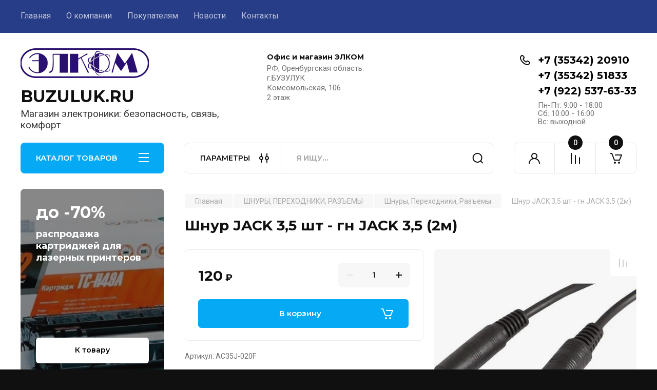

--- FILE ---
content_type: text/html; charset=utf-8
request_url: https://buzuluk.ru/magazin/product/2779515702
body_size: 31621
content:
<!doctype html>
<html lang="ru">

<head>
<meta charset="utf-8">
<meta name="robots" content="all"/>
<title>Шнур JACK 3,5 шт - гн JACK 3,5 (2м)</title>
<meta name="description" content="Шнур JACK 3,5 шт - гн JACK 3,5 (2м)">
<meta name="keywords" content="Шнур JACK 3,5 шт - гн JACK 3,5 (2м)">
<meta name="SKYPE_TOOLBAR" content="SKYPE_TOOLBAR_PARSER_COMPATIBLE">
<meta name="viewport" content="width=device-width, initial-scale=1.0, maximum-scale=1.0, user-scalable=no">
<meta name="format-detection" content="telephone=no">
<meta http-equiv="x-rim-auto-match" content="none">


<!-- JQuery -->
<!--<script src="/g/libs/jquery/1.10.2/jquery.min.js" charset="utf-8"></script>-->
<script src="/g/libs/jquery/2.2.4/jquery-2.2.4.min.js" charset="utf-8"></script>
<!-- JQuery -->

		<link rel="stylesheet" href="/g/css/styles_articles_tpl.css">
<link rel="stylesheet" href="/g/libs/lightgallery-proxy-to-hs/lightgallery.proxy.to.hs.min.css" media="all" async>
<script src="/g/libs/lightgallery-proxy-to-hs/lightgallery.proxy.to.hs.stub.min.js"></script>
<script src="/g/libs/lightgallery-proxy-to-hs/lightgallery.proxy.to.hs.js" async></script>

            <!-- 46b9544ffa2e5e73c3c971fe2ede35a5 -->
            <script src='/shared/s3/js/lang/ru.js'></script>
            <script src='/shared/s3/js/common.min.js'></script>
        <link rel='stylesheet' type='text/css' href='/shared/s3/css/calendar.css' /><link rel="icon" href="/favicon.ico" type="image/x-icon">

<!--s3_require-->
<link rel="stylesheet" href="/g/basestyle/1.0.1/user/user.css" type="text/css"/>
<link rel="stylesheet" href="/g/basestyle/1.0.1/user/user.blue.css" type="text/css"/>
<script type="text/javascript" src="/g/basestyle/1.0.1/user/user.js" async></script>
<!--/s3_require-->
				
		
		
		
			<link rel="stylesheet" type="text/css" href="/g/shop2v2/default/css/theme.less.css">		
			<script type="text/javascript" src="/g/printme.js"></script>
		<script type="text/javascript" src="/g/shop2v2/default/js/tpl.js"></script>
		<script type="text/javascript" src="/g/shop2v2/default/js/baron.min.js"></script>
		
			<script type="text/javascript" src="/g/shop2v2/default/js/shop2.2.js"></script>
		
	<script type="text/javascript">shop2.init({"productRefs": {"2143894302":{"cml_vidnomenklatury_3494576303":{"\u0422\u043e\u0432\u0430\u0440":["2779515702"]},"cml2_2446183297":{"\u0414\u0430":["2779515702"]},"cml_polnoe_naimenovanie_2898163137":{"\u0428\u043d\u0443\u0440 JACK 3,5 \u0448\u0442 - \u0433\u043d JACK 3,5 (2\u043c)":["2779515702"]},"cml2_2614831379":{"\u0414\u0430":["2779515702"]},"cml_tipnomenklatury_227884271":{"\u0417\u0430\u043f\u0430\u0441":["2779515702"]},"cml_etonovinka_204192216":{"false":["2779515702"]}}},"apiHash": {"getPromoProducts":"355c0fcd248595a38144c8b2b010497d","getSearchMatches":"a52fe1f8d9a7f9fdbf449246a3965bf1","getFolderCustomFields":"9fa216fd55ee669f5f39499e06e885b9","getProductListItem":"5634d88ac7c55bf41d01a3fa786bb91b","cartAddItem":"cb752f57281b8767330144c1d640b232","cartRemoveItem":"0550b226065a27564cb44dc8186cb6f3","cartUpdate":"0e17f3b851ccbc18d3c6743e6b278940","cartRemoveCoupon":"6d089980a92c697a27bdeab568e41752","cartAddCoupon":"5db15cd4d5f094f13f64613f036ca269","deliveryCalc":"4bcf4822423d49ac7323d873abffc1cd","printOrder":"a6017cfd4e12e73cde0c742a462567e0","cancelOrder":"3f7bc7309327303dca248df1271f0168","cancelOrderNotify":"9081a6236fcbdfcf7ce6837ad32762f7","repeatOrder":"b2833f36c735bcbe6106249eac2cc21a","paymentMethods":"f5666e013a777fe60b23c68b1385a70d","compare":"42deb9d184d0e8561e2102a185e73677"},"hash": null,"verId": 3182830,"mode": "product","step": "","uri": "/magazin","IMAGES_DIR": "/d/","my": {"buy_alias":"\u0412 \u043a\u043e\u0440\u0437\u0438\u043d\u0443","buy_mod":true,"buy_kind":true,"on_shop2_btn":true,"gr_auth_placeholder":true,"gr_show_collcetions_amount":true,"gr_kinds_slider":true,"gr_cart_titles":true,"gr_filter_remodal_res":"1260","gr_sorting_no_filter":true,"gr_filter_remodal":true,"gr_filter_range_slider":false,"gr_search_range_slider":false,"gr_add_to_compare_text":"\u041a \u0441\u0440\u0430\u0432\u043d\u0435\u043d\u0438\u044e","gr_to_compare_text":"\u0421\u0440\u0430\u0432\u043d\u0438\u0442\u044c","gr_search_form_title":"\u041f\u041e\u0418\u0421\u041a \u041f\u041e \u041f\u0410\u0420\u0410\u041c\u0415\u0422\u0420\u0410\u041c","gr_vendor_in_thumbs":true,"gr_show_titles":true,"gr_show_options_text":"\u0412\u0441\u0435 \u043f\u0430\u0440\u0430\u043c\u0435\u0442\u0440\u044b","gr_pagelist_only_icons":true,"gr_filter_title_text":"\u0424\u0418\u041b\u042c\u0422\u0420","gr_filter_btn_text":"\u0424\u0418\u041b\u042c\u0422\u0420","gr_filter_reset_text":"\u041e\u0447\u0438\u0441\u0442\u0438\u0442\u044c","gr_card_slider_class":" vertical","gr_product_one_click":"\u0411\u044b\u0441\u0442\u0440\u044b\u0439 \u0437\u0430\u043a\u0430\u0437","gr_options_more_btn":"\u0412\u0441\u0435 \u043f\u0430\u0440\u0430\u043c\u0435\u0442\u0440\u044b","gr_cart_auth_remodal":true,"gr_cart_show_options_text":"\u041f\u043e\u043a\u0430\u0437\u0430\u0442\u044c \u043f\u0430\u0440\u0430\u043c\u0435\u0442\u0440\u044b","gr_cart_clear_btn_class":"clear_btn","gr_cart_back_btn":"\u041a \u043f\u043e\u043a\u0443\u043f\u043a\u0430\u043c","gr_cart_total_title":"\u0420\u0430\u0441\u0447\u0435\u0442","gr_cart_autoriz_btn_class":"cart_buy_rem","gr_cart_regist_btn_class":"cart_regist_btn","gr_coupon_placeholder":"\u041a\u0443\u043f\u043e\u043d","fold_btn_tit":"\u041a\u0410\u0422\u0410\u041b\u041e\u0413 \u0422\u041e\u0412\u0410\u0420\u041e\u0412","fold_mobile_title":"\u041a\u0410\u0422\u0410\u041b\u041e\u0413","search_btn_tit":"\u041f\u0410\u0420\u0410\u041c\u0415\u0422\u0420\u042b","search_form_btn":"\u041d\u0430\u0439\u0442\u0438","gr_show_nav_btns":true,"gr_hide_no_amount_rating":true,"price_fa_rouble":true,"gr_filter_placeholders":true,"gr_filter_only_field_title":true,"gr_comments_only_field_placeholder":true,"gr_coupon_used_text":"\u0418\u0441\u043f\u043e\u043b\u044c\u0437\u043e\u0432\u0430\u043d\u043d\u044b\u0439","gr_pluso_title":"\u041f\u043e\u0434\u0435\u043b\u0438\u0442\u044c\u0441\u044f","gr_cart_preview_version":"2.2.110-electrical-goods-cart-preview","gr_filter_version":"global:shop2.2.110-auto-accessories-adaptive-store-filter.tpl","gr_cart_page_version":"global:shop2.2.110-electrical-goods-cart.tpl","gr_product_template_name":"shop2.2.110-auto-accessories-adaptive-store-product-list-thumbs.tpl","gr_product_page_version":"global:shop2.2.110-electrical-goods-product.tpl","gr_collections_item":"global:shop2.2.110-auto-accessories-adaptive-store-product-item-collections.tpl","min_count_in_select":15,"gr_slider_new_style":true,"gr_buy_btn_data_url":true,"gr_product_quick_view":true,"gr_turn_zoom_image":true,"gr_shop_modules_new_style":true,"gr_pagelist_lazy_load_normal":true,"lazy_load_subpages":true,"gr_shop2_msg":true,"gr_additional_cart_preview_new_template":true,"gr_filter_max_count":10,"gr_cart_amount_new":true,"gr_compare_page_version":"global:shop2.2.110-electrical-goods-compare.tpl","gr_img_lazyload":true,"gr_optimized":false,"fix_fixedPanel_ios":true,"gr_product_show_btns":true},"shop2_cart_order_payments": 5,"cf_margin_price_enabled": 0,"maps_yandex_key":"","maps_google_key":""});shop2.facets.enabled = true;shop2.delivery.deligate = true;</script>
<style type="text/css">.product-item-thumb {width: 350px;}.product-item-thumb .product-image, .product-item-simple .product-image {height: 350px;width: 350px;}.product-item-thumb .product-amount .amount-title {width: 254px;}.product-item-thumb .product-price {width: 300px;}.shop2-product .product-side-l {width: 200px;}.shop2-product .product-image {height: 190px;width: 200px;}.shop2-product .product-thumbnails li {width: 56px;height: 56px;}</style>
	
	<!-- Custom styles -->
	<link rel="stylesheet" href="/g/libs/jqueryui/datepicker-and-slider/css/jquery-ui.css">
	<link rel="stylesheet" href="/g/libs/lightgallery/v1.2.19/lightgallery.css">
	<link rel="stylesheet" href="/g/libs/remodal/css/remodal.css">
	<link rel="stylesheet" href="/g/libs/remodal/css/remodal-default-theme.css">
	<link rel="stylesheet" href="/g/libs/waslide/css/waslide.css">
	<link rel="stylesheet" href="/g/libs/jquery-popover/0.0.4/jquery.popover.css">
	<link rel="stylesheet" href="/g/libs/tiny-slider/2.9.2/css/animate.min.css">
	<link rel="stylesheet" href="/g/libs/tiny-slider/2.9.2/css/tiny-slider.min.css">
	<!-- Custom styles -->
	
	<!-- Custom js -->
	<script src="/g/libs/headeroom/0.12.0/headroom.js" charset="utf-8"></script>	<script src="/g/libs/jquery-responsive-tabs/1.6.3/jquery.responsiveTabs.min.js" charset="utf-8"></script>
	<script src="/g/libs/jquery-match-height/0.7.2/jquery.matchHeight.min.js" charset="utf-8"></script>
	<script src="/g/libs/jqueryui/datepicker-and-slider/js/jquery-ui.min.js" charset="utf-8"></script>
	<script src="/g/libs/jqueryui/touch_punch/jquery.ui.touch_punch.min.js" charset="utf-8"></script>
	
	<script src="/g/libs/owl-carousel/2.3.4/owl.carousel.min.js" charset="utf-8"></script>
	
			<script src="/g/libs/flexmenu/1.4.2/flexmenu.min.modern.js" charset="utf-8"></script>
		
	<script src="/g/libs/lightgallery/v1.2.19/lightgallery.js" charset="utf-8"></script>
	<script src="/g/libs/jquery-slick/1.6.0/slick.min.js" charset="utf-8"></script>
	<script src="/g/libs/remodal/js/remodal.js" charset="utf-8"></script>
	<script src="/g/libs/waslide/js/animit.js"></script>
	<script src="/g/libs/waslide/js/waslide.js"></script>
	
	<script src="/g/templates/shop2/widgets/js/timer.js" charset="utf-8"></script>
	
	<script src="/g/libs/jquery-popover/0.0.4/jquery.popover.js"></script>
	<script src="/g/libs/tiny-slider/2.9.2/js/tiny-slider.helper.ie8.min.js"></script>
	<script src="/g/libs/tiny-slider/2.9.2/js/tiny-slider.min.js"></script>
	<script src="/g/libs/vanilla-lazyload/17.1.0/lazyload.min.js"></script>	<!-- Custom js -->
	
	<!-- Site js -->
	<script src="/g/s3/misc/form/shop-form/shop-form-minimal.js" charset="utf-8"></script>
	<script src="/g/templates/shop2/2.110.2/electrical-goods/js/plugins.js" charset="utf-8"></script>




	<script src="/g/templates/shop2/2.110.2/electrical-goods/additional_work/quick_view_popup/quick_view_popup.js"></script>







<!-- Site js -->

<!-- Theme styles -->

		
				    <link rel="stylesheet" href="/g/templates/shop2/2.110.2/electrical-goods/themes/theme11/theme.scss.css">
			
<!-- Theme styles -->

	<!-- Main js -->
			<script src="/g/templates/shop2/2.110.2/electrical-goods/js/shop_main.js" charset="utf-8"></script>
		<!-- Main js -->

	<link rel="stylesheet" href="/t/v9836/images/site.addons.scss.css">

<!--
<br>====================================<br>
start <b>VARIABLE DUMP</b><br>
====================================<br>
<pre>NULL
</pre>
<br>====================================<br>
end DUMP<br>====================================<br>
-->



<script>

	shop2.on("afterFacetsFilter", function(aggs) {
	    console.log(aggs)
	});
		
	shop2.queue.filter = function() {
		
		var wrap = $('.shop2-filter'),
        result = $('.result');

      shop2.filter.init();

      shop2.on('afterGetSearchMatches', function(d, status) {

        if (d.data.total_found === 0) {

          result.addClass('no-result');
        } else {
          result.removeClass('no-result');
        }

        if (shop2.facets.enabled) {
          shop2.facets.set('filter');
        }

        $('#filter-result').html(d.data.total_found);

        result.removeClass('hide');
      });

      wrap.find('.param-val').on('click', function(e) {
        var $this = $(this),
          name = $this.data('name'),
          value = $this.data('value');

        e.preventDefault();

        $this.toggleClass('active-val');
        shop2.filter.toggle(name, value);
        shop2.filter.count();
      });

      wrap.find('select').on('change', function() {
        var $this = $(this),
          name = this.name,
          value = $this.val();

        shop2.filter.add(name, value);
        shop2.filter.count();
      });

      wrap.find('input:text').keyup(function() {
        var $this = $(this),
          name = $this.attr('name');

        $.s3throttle('filter: ' + name, function() {
          var value = $this.val();

          shop2.filter.add(name, value);
          shop2.filter.count();
        }, 500);
      });

      wrap.find('.shop2-filter-go').on('click', function(e) {
        e.preventDefault();
        shop2.filter.go();
      });
			
	}
	
</script>

<link rel="stylesheet" href="/g/templates/shop2/2.110.2/electrical-goods/css/global_styles.css">



</head><body class="site gr_shop2_msg">
		
		
	   
   <div class="site_wrap">
	   <div class="mobile_panel_wrap">
	      <div class="mobile__panel">
	         <a class="close-button"><span>&nbsp;</span></a>
	         <div class="mobile_panel_inner">
	            <div class="mobile_menu_prev">
	               <div class="btn_next_menu"><span>МЕНЮ</span></div>
	                <div class="shared_mob_title">КАТАЛОГ</div>
	                <nav class="mobile_shared_wrap">                    
	                </nav>
	
	            </div>
	            <div class="mobile_menu_next">
	               <div class="btn_prev_menu"><span>Назад</span></div>
	               
	            </div>
	         </div>
	      </div>
	   </div>

	   <div class="site__wrapper">
	   	
	   			   	
	      <div class="top-menu">
	         <nav class="top-menu__inner block_padding">            
	            <ul class="top-menu__items"><li class="opened active"><a href="/" >Главная</a></li><li class="has-child"><a href="/o-kompanii" >О компании</a><ul class="level-2"><li><a href="/voprosy-i-otvety" >Вопросы и ответы</a></li></ul></li><li class="has-child"><a href="/informatsiya" >Покупателям</a><ul class="level-2"><li><a href="/oplata" >Оплата</a></li><li><a href="/dostavka" >Доставка</a></li><li><a href="/vozvrat-i-obmen" >Возврат и обмен</a></li></ul></li><li><a href="/news" >Новости</a></li><li><a href="/kontakty" >Контакты</a></li></ul>            
	         </nav>
	      </div>
	      <div class="site__inner">
	         <header class="site-header block_padding logo_top">
	            <div class="company-info">
	            		            									<a class="company-info__logo_pic" href="https://buzuluk.ru">
								<img style="max-width: 250px" src="/thumb/2/wfs3umzlrAIndJvqdLU6Cw/250c58/d/elkom.png" alt="BUZULUK.RU">
							</a>
																					<div class="company-info__name_desc">
		  						  													<a class="company-info__name" href="https://buzuluk.ru" title="На главную страницу">
									BUZULUK.RU
								</a>
									               		               		               <div class="company-info__descr">Магазин электроники:  безопасность, связь, комфорт</div>
		               	               </div>
	               	            </div>
	            <div class="head-contacts">
	               <div class="head-contacts__inner">
	                  <div class="head-contacts__address">
	                  		                     <div class="head-contacts__title">Офис и магазин ЭЛКОМ</div>
	                     	                     	                     <div class="head-contacts__body">РФ, Оренбургская область.<br />
г.БУЗУЛУК<br />
Комсомольская, 106<br />
2 этаж</div>
	                     	                  </div>
	                  
	                  	                  <div class="head-contacts__phones">
	                     <div class="head-contacts__phones-inner">
	                        <div class="div-block">
	                        		                        	<div>
	                        		<span class="phone-num__title"></span>
	                        		<a href="tel:+7 (35342) 20910" class="link">+7 (35342) 20910</a>
                        		</div> 
	                        		                        	<div>
	                        		<span class="phone-num__title"></span>
	                        		<a href="tel:+7 (35342) 51833" class="link">+7 (35342) 51833</a>
                        		</div> 
	                        		                        	<div>
	                        		<span class="phone-num__title"></span>
	                        		<a href="tel:+7 (922) 537-63-33" class="link">+7 (922) 537-63-33</a>
                        		</div> 
	                        		                        </div>
	                        	                        <div class="head-contacts__phone-time">Пн-Пт: 9:00 - 18:00<br />
Сб:   10:00 - 16:00<br />
Вс:   выходной</div>
	                        	                     </div>
	                  </div>
	                  	               </div>
	               	            </div>
	         </header>
	         <div class="shop-modules block_padding shop_modules_new_style">
	            <div class="shop-modules__inner">
	               <div class="shop-modules__folders active">
	                  <div class="shop-modules__folders-title">КАТАЛОГ ТОВАРОВ</div>
	                  <div class="shop-modules__folder-icon"></div>
	               </div>
	               <div class="shop-modules__folders_mobile">
	                  <div class="shop-modules__folder-icon"></div>
	               </div>
	                <div class="shop-modules__search">
	                    <div data-remodal-target="search_popap" class="shop-modules__search-popup w-button">ПАРАМЕТРЫ</div>
	                     <nav class="search_catalog_top">
	                     	
	                     								    <form action="/magazin/search" enctype="multipart/form-data" method="get" class="shop-modules__search-form w-form">
		                     	    <input type="text" id="s[name]" name="search_text" placeholder="Я ищу…" class="shop-modules__search-input w-input">
		                     	    <button class="shop-modules__search-btn w-button">Найти</button>
		                       <re-captcha data-captcha="recaptcha"
     data-name="captcha"
     data-sitekey="6LddAuIZAAAAAAuuCT_s37EF11beyoreUVbJlVZM"
     data-lang="ru"
     data-rsize="invisible"
     data-type="image"
     data-theme="light"></re-captcha></form>   
							                   
					    </nav>
	
	                </div>
	               <div class="mobile-contacts" data-remodal-target="contact_popap">&nbsp;</div>
	               <div class="mobile-search" data-remodal-target="search_popap">&nbsp;</div>
	               
	               <div class="shop-modules__cabinet" data-remodal-target="login_popap">&nbsp;</div>
	               
	               					<div class="compare-block">
						<a href="/magazin/compare" class="compare-block__link" target="_blank">&nbsp;</a>
						<div class="compare-block__amount">0</div>
					</div>
	               	               
	               
	               					
																	
													<div class="gr-cart-preview">
								  
	    	    	    
	    <div id="shop2-cart-preview">
	      <a href="/magazin/cart" class=" pointer_events_none">
	        <span class="gr-cart-total-amount shop-modules__cart-amount">0</span>
	        <span class="gr-cart-total-sum">0 <span>₽</span></span>
	      </a>
	    </div><!-- Cart Preview -->
    
								</div>
							 
											
						                
	            </div>
	         </div>
	         <div class="site-content content_shop_pages">
	            <div class="site-content__inner ">
	            	
	            	<div class="site-content__inner_2 block_padding">
	              
	               <div class="site-content__left">
	               	
	               	
	               						    <nav class=" folders-nav  ">
					        <ul class=" folders_menu">
					            					                					            					                					                    					
					                    					                        <li class="cat-item firstlevel has sublevel">
												<a href="/magazin/folder/videonablyudenie" class="hasArrow ">
													
						                        						                        		<span class="cat-item__title  no-padding">ВИДЕОНАБЛЮДЕНИЕ</span>
					                        		
					                        	</a>
					                    					                    																									                					            					                					                    					                        					                            <ul>
					                            	<li class="parentItem"><a href="/magazin/folder/videonablyudenie"><span>ВИДЕОНАБЛЮДЕНИЕ</span></a></li>
					                        					                    					
					                    					                        <li class=" has sublevel"> 
					                        	<a class="hasArrow" href="/magazin/folder/kamery-videonablyudeniya">Камеры видеонаблюдения</a>
					                    					                    																									                					            					                					                    					                        					                            <ul>
					                            	<li class="parentItem"><a href="/magazin/folder/kamery-videonablyudeniya"><span>Камеры видеонаблюдения</span></a></li>
					                        					                    					
					                    					                        <li class=""> 
					                        	<a href="/magazin/folder/248855904">IP Видеокамеры</a>
					                    					                    																									                					            					                					                    					                        					                            </li>
					                            					                        					                    					
					                    					                        <li class=""> 
					                        	<a href="/magazin/folder/hd-videokamery">HD Видеокамеры</a>
					                    					                    																									                					            					                					                    					                        					                            </li>
					                            					                        					                    					
					                    					                        <li class=""> 
					                        	<a href="/magazin/folder/analogovye-kamery">Аналоговые камеры</a>
					                    					                    																									                					            					                					                    					                        					                            </li>
					                            					                        					                    					
					                    					                        <li class=""> 
					                        	<a href="/magazin/folder/ob-ektivy">Объективы</a>
					                    					                    																									                					            					                					                    					                        					                            </li>
					                            					                        					                    					
					                    					                        <li class=""> 
					                        	<a href="/magazin/folder/mulyazhi">Муляжи</a>
					                    					                    																									                					            					                					                    					                        					                            </li>
					                            					                        					                    					
					                    					                        <li class=""> 
					                        	<a href="/magazin/folder/rasprodazha-kamer">Распродажа камер</a>
					                    					                    																									                					            					                					                    					                        					                            </li>
					                            					                                </ul>
					                                </li>
					                            					                        					                    					
					                    					                        <li class=" has sublevel"> 
					                        	<a class="hasArrow" href="/magazin/folder/videoregistratory">Видеорегистраторы</a>
					                    					                    																									                					            					                					                    					                        					                            <ul>
					                            	<li class="parentItem"><a href="/magazin/folder/videoregistratory"><span>Видеорегистраторы</span></a></li>
					                        					                    					
					                    					                        <li class=""> 
					                        	<a href="/magazin/folder/multiformatnye-videoregistratory">Мультиформатные видеорегистраторы (DVR)</a>
					                    					                    																									                					            					                					                    					                        					                            </li>
					                            					                        					                    					
					                    					                        <li class=""> 
					                        	<a href="/magazin/folder/ip-videoregistratory-nvr">IP видеорегистраторы (NVR)</a>
					                    					                    																									                					            					                					                    					                        					                            </li>
					                            					                        					                    					
					                    					                        <li class=""> 
					                        	<a href="/magazin/folder/hdd-dlya-videoregistratorov">HDD для видеорегистраторов</a>
					                    					                    																									                					            					                					                    					                        					                            </li>
					                            					                                </ul>
					                                </li>
					                            					                        					                    					
					                    					                        <li class=" has sublevel"> 
					                        	<a class="hasArrow" href="/magazin/folder/videonablyudenie-na-transporte">Видеонаблюдение на транспорте</a>
					                    					                    																									                					            					                					                    					                        					                            <ul>
					                            	<li class="parentItem"><a href="/magazin/folder/videonablyudenie-na-transporte"><span>Видеонаблюдение на транспорте</span></a></li>
					                        					                    					
					                    					                        <li class=""> 
					                        	<a href="/magazin/folder/registratory">Регистраторы</a>
					                    					                    																									                					            					                					                    					                        					                            </li>
					                            					                        					                    					
					                    					                        <li class=""> 
					                        	<a href="/magazin/folder/kamery">Камеры</a>
					                    					                    																									                					            					                					                    					                        					                            </li>
					                            					                        					                    					
					                    					                        <li class=""> 
					                        	<a href="/magazin/folder/soputstvuyushchee-oborudovanie">Сопутствующее оборудование</a>
					                    					                    																									                					            					                					                    					                        					                            </li>
					                            					                                </ul>
					                                </li>
					                            					                        					                    					
					                    					                        <li class=" has sublevel"> 
					                        	<a class="hasArrow" href="/magazin/folder/vse-dlya-montazha">Всё для монтажа</a>
					                    					                    																									                					            					                					                    					                        					                            <ul>
					                            	<li class="parentItem"><a href="/magazin/folder/vse-dlya-montazha"><span>Всё для монтажа</span></a></li>
					                        					                    					
					                    					                        <li class=""> 
					                        	<a href="/magazin/folder/248819704">Питание видеонаблюдения</a>
					                    					                    																									                					            					                					                    					                        					                            </li>
					                            					                        					                    					
					                    					                        <li class=""> 
					                        	<a href="/magazin/folder/korobki-i-kronshtejny">Коробки и кронштейны</a>
					                    					                    																									                					            					                					                    					                        					                            </li>
					                            					                        					                    					
					                    					                        <li class=""> 
					                        	<a href="/magazin/folder/raz-emy-dlya-videonablyudeniya">Разъемы для видеонаблюдения</a>
					                    					                    																									                					            					                					                    					                        					                            </li>
					                            					                                </ul>
					                                </li>
					                            					                        					                    					
					                    					                        <li class=""> 
					                        	<a href="/magazin/folder/dopolnitelnoe-oborudovanie">Дополнительное оборудование</a>
					                    					                    																									                					            					                					                    					                        					                            </li>
					                            					                        					                    					
					                    					                        <li class=""> 
					                        	<a href="/magazin/folder/komplekty-videonablyudeniya">Комплекты видеонаблюдения</a>
					                    					                    																									                					            					                					                    					                        					                            </li>
					                            					                        					                    					
					                    					                        <li class=""> 
					                        	<a href="/magazin/folder/videoudochki">Видеоудочки</a>
					                    					                    																									                					            					                					                    					                        					                            </li>
					                            					                        					                    					
					                    					                        <li class=""> 
					                        	<a href="/folder/rvi-1">DAHUA</a>
					                    					                    																									                					            					                					                    					                        					                            </li>
					                            					                        					                    					
					                    					                        <li class=""> 
					                        	<a href="/folder/rvi">RVI</a>
					                    					                    																									                					            					                					                    					                        					                            </li>
					                            					                                </ul>
					                                </li>
					                            					                        					                    					
					                    					                        <li class="cat-item firstlevel has sublevel">
												<a href="/magazin/folder/126306906" class="hasArrow ">
													
						                        						                        		<span class="cat-item__title  no-padding">БЕЗОПАСНОСТЬ</span>
					                        		
					                        	</a>
					                    					                    																									                					            					                					                    					                        					                            <ul>
					                            	<li class="parentItem"><a href="/magazin/folder/126306906"><span>БЕЗОПАСНОСТЬ</span></a></li>
					                        					                    					
					                    					                        <li class=" has sublevel"> 
					                        	<a class="hasArrow" href="/magazin/folder/126309106">СИГНАЛИЗАЦИИ</a>
					                    					                    																									                					            					                					                    					                        					                            <ul>
					                            	<li class="parentItem"><a href="/magazin/folder/126309106"><span>СИГНАЛИЗАЦИИ</span></a></li>
					                        					                    					
					                    					                        <li class=""> 
					                        	<a href="/magazin/folder/126309306">Сигнализация AJAX</a>
					                    					                    																									                					            					                					                    					                        					                            </li>
					                            					                        					                    					
					                    					                        <li class=""> 
					                        	<a href="/magazin/folder/126310506">Сигнализация ИПРо</a>
					                    					                    																									                					            					                					                    					                        					                            </li>
					                            					                        					                    					
					                    					                        <li class=""> 
					                        	<a href="/magazin/folder/126310306">Сигнализация TAVR GSM</a>
					                    					                    																									                					            					                					                    					                        					                            </li>
					                            					                        					                    					
					                    					                        <li class=""> 
					                        	<a href="/magazin/folder/126309506">Датчики</a>
					                    					                    																									                					            					                					                    					                        					                            </li>
					                            					                        					                    					
					                    					                        <li class=""> 
					                        	<a href="/magazin/folder/126309706">Сирены</a>
					                    					                    																									                					            					                					                    					                        					                            </li>
					                            					                        					                    					
					                    					                        <li class=""> 
					                        	<a href="/magazin/folder/126309906">Радиокнопки</a>
					                    					                    																									                					            					                					                    					                        					                            </li>
					                            					                                </ul>
					                                </li>
					                            					                        					                    					
					                    					                        <li class=" has sublevel"> 
					                        	<a class="hasArrow" href="/magazin/folder/126310706">СИСТЕМЫ КОНТРОЛЯ ДОСТУПА</a>
					                    					                    																									                					            					                					                    					                        					                            <ul>
					                            	<li class="parentItem"><a href="/magazin/folder/126310706"><span>СИСТЕМЫ КОНТРОЛЯ ДОСТУПА</span></a></li>
					                        					                    					
					                    					                        <li class=""> 
					                        	<a href="/magazin/folder/126310906">Электрозамки</a>
					                    					                    																									                					            					                					                    					                        					                            </li>
					                            					                        					                    					
					                    					                        <li class=""> 
					                        	<a href="/magazin/folder/126311106">Доступ по ключу/карте</a>
					                    					                    																									                					            					                					                    					                        					                            </li>
					                            					                        					                    					
					                    					                        <li class=""> 
					                        	<a href="/magazin/folder/126311306">Доступ по биометрии</a>
					                    					                    																									                					            					                					                    					                        					                            </li>
					                            					                        					                    					
					                    					                        <li class=""> 
					                        	<a href="/magazin/folder/126311506">Домофоны</a>
					                    					                    																									                					            					                					                    					                        					                            </li>
					                            					                        					                    					
					                    					                        <li class=""> 
					                        	<a href="/magazin/folder/126311706">Доступ по звонку с телефона</a>
					                    					                    																									                					            					                					                    					                        					                            </li>
					                            					                                </ul>
					                                </li>
					                            					                        					                    					
					                    					                        <li class=" has sublevel"> 
					                        	<a class="hasArrow" href="/magazin/folder/126307506">ЗАПИСЬ РАЗГОВОРА</a>
					                    					                    																									                					            					                					                    					                        					                            <ul>
					                            	<li class="parentItem"><a href="/magazin/folder/126307506"><span>ЗАПИСЬ РАЗГОВОРА</span></a></li>
					                        					                    					
					                    					                        <li class=""> 
					                        	<a href="/magazin/folder/126307706">Микрофоны</a>
					                    					                    																									                					            					                					                    					                        					                            </li>
					                            					                        					                    					
					                    					                        <li class=""> 
					                        	<a href="/magazin/folder/126307906">Запись телефонной линии</a>
					                    					                    																									                					            					                					                    					                        					                            </li>
					                            					                                </ul>
					                                </li>
					                            					                        					                    					
					                    					                        <li class=""> 
					                        	<a href="/magazin/folder/126307106">Контроль системы отопления</a>
					                    					                    																									                					            					                					                    					                        					                            </li>
					                            					                        					                    					
					                    					                        <li class=""> 
					                        	<a href="/magazin/folder/126307306">Подавители радиосигнала</a>
					                    					                    																									                					            					                					                    					                        					                            </li>
					                            					                        					                    					
					                    					                        <li class=""> 
					                        	<a href="/magazin/folder/120113307">трекеры</a>
					                    					                    																									                					            					                					                    					                        					                            </li>
					                            					                                </ul>
					                                </li>
					                            					                        					                    					
					                    					                        <li class="cat-item firstlevel has sublevel">
												<a href="/magazin/folder/223077702" class="hasArrow ">
													
						                        						                        		<span class="cat-item__title  no-padding">ИНТЕРНЕТ И СВЯЗЬ ЗА ГОРОДОМ</span>
					                        		
					                        	</a>
					                    					                    																									                					            					                					                    					                        					                            <ul>
					                            	<li class="parentItem"><a href="/magazin/folder/223077702"><span>ИНТЕРНЕТ И СВЯЗЬ ЗА ГОРОДОМ</span></a></li>
					                        					                    					
					                    					                        <li class=""> 
					                        	<a href="/magazin/folder/324194709">SIM-карты</a>
					                    					                    																									                					            					                					                    					                        					                            </li>
					                            					                        					                    					
					                    					                        <li class=""> 
					                        	<a href="/magazin/folder/223078102">4G/3G роутеры / модемы</a>
					                    					                    																									                					            					                					                    					                        					                            </li>
					                            					                        					                    					
					                    					                        <li class=""> 
					                        	<a href="/magazin/folder/223078502">Антенны 2G/3G/4G</a>
					                    					                    																									                					            					                					                    					                        					                            </li>
					                            					                        					                    					
					                    					                        <li class=""> 
					                        	<a href="/magazin/folder/223078702">Ретрансляторы/ усилители сигнала</a>
					                    					                    																									                					            					                					                    					                        					                            </li>
					                            					                        					                    					
					                    					                        <li class=""> 
					                        	<a href="/magazin/folder/223078302">Мачты и крепления антенн</a>
					                    					                    																									                					            					                					                    					                        					                            </li>
					                            					                        					                    					
					                    					                        <li class=""> 
					                        	<a href="/magazin/folder/223077902">Кабельные сборки</a>
					                    					                    																									                					            					                					                    					                        					                            </li>
					                            					                        					                    					
					                    					                        <li class=""> 
					                        	<a href="/folder/kabel-radiochastotnyj">Кабель радиочастотный (1)</a>
					                    					                    																									                					            					                					                    					                        					                            </li>
					                            					                        					                    					
					                    					                        <li class=""> 
					                        	<a href="/magazin/folder/220404309">GSM-шлюзы</a>
					                    					                    																									                					            					                					                    					                        					                            </li>
					                            					                                </ul>
					                                </li>
					                            					                        					                    					
					                    					                        <li class="cat-item firstlevel has sublevel">
												<a href="/magazin/folder/230847102" class="hasArrow ">
													
						                        						                        		<span class="cat-item__title  no-padding">КОМПЬЮТЕРНЫЕ СЕТИ</span>
					                        		
					                        	</a>
					                    					                    																									                					            					                					                    					                        					                            <ul>
					                            	<li class="parentItem"><a href="/magazin/folder/230847102"><span>КОМПЬЮТЕРНЫЕ СЕТИ</span></a></li>
					                        					                    					
					                    					                        <li class=" has sublevel"> 
					                        	<a class="hasArrow" href="/magazin/folder/247512504">Структурированные кабельные системы (СКС)</a>
					                    					                    																									                					            					                					                    					                        					                            <ul>
					                            	<li class="parentItem"><a href="/magazin/folder/247512504"><span>Структурированные кабельные системы (СКС)</span></a></li>
					                        					                    					
					                    					                        <li class=""> 
					                        	<a href="/magazin/folder/247512704">Панели и розетки</a>
					                    					                    																									                					            					                					                    					                        					                            </li>
					                            					                        					                    					
					                    					                        <li class=""> 
					                        	<a href="/magazin/folder/247512904">Патч-корды</a>
					                    					                    																									                					            					                					                    					                        					                            </li>
					                            					                        					                    					
					                    					                        <li class=""> 
					                        	<a href="/magazin/folder/247551104">Шкафы и стойки</a>
					                    					                    																									                					            					                					                    					                        					                            </li>
					                            					                        					                    					
					                    					                        <li class=""> 
					                        	<a href="/magazin/folder/247551504">Короба и компоненты</a>
					                    					                    																									                					            					                					                    					                        					                            </li>
					                            					                        					                    					
					                    					                        <li class=""> 
					                        	<a href="/magazin/folder/247551704">Коннекторы</a>
					                    					                    																									                					            					                					                    					                        					                            </li>
					                            					                                </ul>
					                                </li>
					                            					                        					                    					
					                    					                        <li class=""> 
					                        	<a href="/magazin/folder/1908104">КОММУТАТОРЫ</a>
					                    					                    																									                					            					                					                    					                        					                            </li>
					                            					                        					                    					
					                    					                        <li class=" has sublevel"> 
					                        	<a class="hasArrow" href="/magazin/folder/247551904">Маршрутизаторы</a>
					                    					                    																									                					            					                					                    					                        					                            <ul>
					                            	<li class="parentItem"><a href="/magazin/folder/247551904"><span>Маршрутизаторы</span></a></li>
					                        					                    					
					                    					                        <li class=""> 
					                        	<a href="/magazin/folder/247552104">SOHO</a>
					                    					                    																									                					            					                					                    					                        					                            </li>
					                            					                        					                    					
					                    					                        <li class=""> 
					                        	<a href="/magazin/folder/247552304">Бизнес-класс</a>
					                    					                    																									                					            					                					                    					                        					                            </li>
					                            					                                </ul>
					                                </li>
					                            					                        					                    					
					                    					                        <li class=" has sublevel"> 
					                        	<a class="hasArrow" href="/magazin/folder/106914507">Wi-Fi оборудование</a>
					                    					                    																									                					            					                					                    					                        					                            <ul>
					                            	<li class="parentItem"><a href="/magazin/folder/106914507"><span>Wi-Fi оборудование</span></a></li>
					                        					                    					
					                    					                        <li class=""> 
					                        	<a href="/magazin/folder/581956913">Wi-Fi точки доступа</a>
					                    					                    																									                					            					                					                    					                        					                            </li>
					                            					                        					                    					
					                    					                        <li class=""> 
					                        	<a href="/magazin/folder/2465704">Wi-Fi адаптеры, репитеры</a>
					                    					                    																									                					            					                					                    					                        					                            </li>
					                            					                        					                    					
					                    					                        <li class=""> 
					                        	<a href="/magazin/folder/2464904">Крепления для Wi-Fi проф</a>
					                    					                    																									                					            					                					                    					                        					                            </li>
					                            					                        					                    					
					                    					                        <li class=""> 
					                        	<a href="/magazin/folder/1907904">Антенны Wi-Fi (2,4 и 5ГГц)</a>
					                    					                    																									                					            					                					                    					                        					                            </li>
					                            					                                </ul>
					                                </li>
					                            					                        					                    					
					                    					                        <li class=""> 
					                        	<a href="/magazin/folder/2464104">Оптическое оборудование</a>
					                    					                    																									                					            					                					                    					                        					                            </li>
					                            					                        					                    					
					                    					                        <li class=""> 
					                        	<a href="/magazin/folder/2464504">Bluetooth адаптеры</a>
					                    					                    																									                					            					                					                    					                        					                            </li>
					                            					                        					                    					
					                    					                        <li class=""> 
					                        	<a href="/magazin/folder/2464704">NAS (сетевые хранилища)</a>
					                    					                    																									                					            					                					                    					                        					                            </li>
					                            					                        					                    					
					                    					                        <li class=""> 
					                        	<a href="/magazin/folder/2465104">Принт-серверы</a>
					                    					                    																									                					            					                					                    					                        					                            </li>
					                            					                        					                    					
					                    					                        <li class=""> 
					                        	<a href="/magazin/folder/2465304">Грозозащита</a>
					                    					                    																									                					            					                					                    					                        					                            </li>
					                            					                        					                    					
					                    					                        <li class=""> 
					                        	<a href="/magazin/folder/2464304">ADSL</a>
					                    					                    																									                					            					                					                    					                        					                            </li>
					                            					                                </ul>
					                                </li>
					                            					                        					                    					
					                    					                        <li class="cat-item firstlevel has sublevel">
												<a href="/magazin/folder/223073502" class="hasArrow ">
													
						                        						                        		<span class="cat-item__title  no-padding">КОМПЬЮТЕРЫ И КОМПЛЕКТУЮЩИЕ</span>
					                        		
					                        	</a>
					                    					                    																									                					            					                					                    					                        					                            <ul>
					                            	<li class="parentItem"><a href="/magazin/folder/223073502"><span>КОМПЬЮТЕРЫ И КОМПЛЕКТУЮЩИЕ</span></a></li>
					                        					                    					
					                    					                        <li class=""> 
					                        	<a href="/magazin/folder/223074502">КОМПЬЮТЕРЫ</a>
					                    					                    																									                					            					                					                    					                        					                            </li>
					                            					                        					                    					
					                    					                        <li class=""> 
					                        	<a href="/magazin/folder/223073902">Процессоры</a>
					                    					                    																									                					            					                					                    					                        					                            </li>
					                            					                        					                    					
					                    					                        <li class=""> 
					                        	<a href="/magazin/folder/223073702">Блоки питания для ПК</a>
					                    					                    																									                					            					                					                    					                        					                            </li>
					                            					                        					                    					
					                    					                        <li class=""> 
					                        	<a href="/magazin/folder/223074302">Жесткие диски (HDD)</a>
					                    					                    																									                					            					                					                    					                        					                            </li>
					                            					                        					                    					
					                    					                        <li class=""> 
					                        	<a href="/magazin/folder/170150708">Жесткие диски (SSD)</a>
					                    					                    																									                					            					                					                    					                        					                            </li>
					                            					                        					                    					
					                    					                        <li class=""> 
					                        	<a href="/magazin/folder/223074102">Аксессуары для HDD</a>
					                    					                    																									                					            					                					                    					                        					                            </li>
					                            					                        					                    					
					                    					                        <li class=""> 
					                        	<a href="/magazin/folder/223074902">Вентиляторы</a>
					                    					                    																									                					            					                					                    					                        					                            </li>
					                            					                        					                    					
					                    					                        <li class=""> 
					                        	<a href="/magazin/folder/223075102">Память</a>
					                    					                    																									                					            					                					                    					                        					                            </li>
					                            					                        					                    					
					                    					                        <li class=""> 
					                        	<a href="/magazin/folder/223075302">Видеокарты</a>
					                    					                    																									                					            					                					                    					                        					                            </li>
					                            					                        					                    					
					                    					                        <li class=""> 
					                        	<a href="/magazin/folder/223075502">Звуковые карты</a>
					                    					                    																									                					            					                					                    					                        					                            </li>
					                            					                        					                    					
					                    					                        <li class=""> 
					                        	<a href="/magazin/folder/223075702">Кабели и шлейфы</a>
					                    					                    																									                					            					                					                    					                        					                            </li>
					                            					                        					                    					
					                    					                        <li class=""> 
					                        	<a href="/magazin/folder/223076102">Корпуса</a>
					                    					                    																									                					            					                					                    					                        					                            </li>
					                            					                        					                    					
					                    					                        <li class=""> 
					                        	<a href="/magazin/folder/223076302">Сетевые карты</a>
					                    					                    																									                					            					                					                    					                        					                            </li>
					                            					                        					                    					
					                    					                        <li class=""> 
					                        	<a href="/magazin/folder/223076502">Контроллеры</a>
					                    					                    																									                					            					                					                    					                        					                            </li>
					                            					                        					                    					
					                    					                        <li class=""> 
					                        	<a href="/magazin/folder/223076902">Приводы</a>
					                    					                    																									                					            					                					                    					                        					                            </li>
					                            					                        					                    					
					                    					                        <li class=""> 
					                        	<a href="/magazin/folder/223074702">Блоки питания для ноутбуков</a>
					                    					                    																									                					            					                					                    					                        					                            </li>
					                            					                        					                    					
					                    					                        <li class=""> 
					                        	<a href="/magazin/folder/223075902">Аксессуары к ноутбукам</a>
					                    					                    																									                					            					                					                    					                        					                            </li>
					                            					                        					                    					
					                    					                        <li class=""> 
					                        	<a href="/magazin/folder/224832902">Термопаста</a>
					                    					                    																									                					            					                					                    					                        					                            </li>
					                            					                                </ul>
					                                </li>
					                            					                        					                    					
					                    					                        <li class="cat-item firstlevel has sublevel">
												<a href="/magazin/folder/256507506" class="hasArrow ">
													
						                        						                        		<span class="cat-item__title  no-padding">КАБЕЛЬ</span>
					                        		
					                        	</a>
					                    					                    																									                					            					                					                    					                        					                            <ul>
					                            	<li class="parentItem"><a href="/magazin/folder/256507506"><span>КАБЕЛЬ</span></a></li>
					                        					                    					
					                    					                        <li class=""> 
					                        	<a href="/folder/104904707">Кабель UTP (витая пара)</a>
					                    					                    																									                					            					                					                    					                        					                            </li>
					                            					                        					                    					
					                    					                        <li class=""> 
					                        	<a href="/magazin/folder/2465504">Кабель оптоволоконный</a>
					                    					                    																									                					            					                					                    					                        					                            </li>
					                            					                        					                    					
					                    					                        <li class=""> 
					                        	<a href="/magazin/folder/kabel-dlya-videonablyudeniya">Кабель видеонаблюдения</a>
					                    					                    																									                					            					                					                    					                        					                            </li>
					                            					                        					                    					
					                    					                        <li class=""> 
					                        	<a href="/magazin/folder/228623102">Кабель акустический</a>
					                    					                    																									                					            					                					                    					                        					                            </li>
					                            					                        					                    					
					                    					                        <li class=""> 
					                        	<a href="/magazin/folder/106914307">Кабель сигнальный</a>
					                    					                    																									                					            					                					                    					                        					                            </li>
					                            					                        					                    					
					                    					                        <li class=""> 
					                        	<a href="/magazin/folder/256507706">Кабель телефонный</a>
					                    					                    																									                					            					                					                    					                        					                            </li>
					                            					                        					                    					
					                    					                        <li class=""> 
					                        	<a href="/magazin/folder/239885504">Маркировка кабеля</a>
					                    					                    																									                					            					                					                    					                        					                            </li>
					                            					                        					                    					
					                    					                        <li class=""> 
					                        	<a href="/magazin/folder/247551304">Крепления для кабеля</a>
					                    					                    																									                					            					                					                    					                        					                            </li>
					                            					                        					                    					
					                    					                        <li class=""> 
					                        	<a href="/magazin/folder/223071902">Стяжки</a>
					                    					                    																									                					            					                					                    					                        					                            </li>
					                            					                                </ul>
					                                </li>
					                            					                        					                    					
					                    					                        <li class="cat-item firstlevel has sublevel">
												<a href="/magazin/folder/215906102" class="hasArrow ">
													
						                        						                        		<span class="cat-item__title  no-padding">РАЦИИ</span>
					                        		
					                        	</a>
					                    					                    																									                					            					                					                    					                        					                            <ul>
					                            	<li class="parentItem"><a href="/magazin/folder/215906102"><span>РАЦИИ</span></a></li>
					                        					                    					
					                    					                        <li class=""> 
					                        	<a href="/magazin/folder/215906702">Портативные рации</a>
					                    					                    																									                					            					                					                    					                        					                            </li>
					                            					                        					                    					
					                    					                        <li class=""> 
					                        	<a href="/magazin/folder/215907102">Автомобильные рации</a>
					                    					                    																									                					            					                					                    					                        					                            </li>
					                            					                        					                    					
					                    					                        <li class=""> 
					                        	<a href="/magazin/folder/271561306">Ретрансляторы</a>
					                    					                    																									                					            					                					                    					                        					                            </li>
					                            					                        					                    					
					                    					                        <li class=""> 
					                        	<a href="/magazin/folder/antenna">Антенны для радиосвязи</a>
					                    					                    																									                					            					                					                    					                        					                            </li>
					                            					                        					                    					
					                    					                        <li class=""> 
					                        	<a href="/magazin/folder/akkumulyatory_dlya_portativok">Аккумуляторы для радиостанций</a>
					                    					                    																									                					            					                					                    					                        					                            </li>
					                            					                        					                    					
					                    					                        <li class=" has sublevel"> 
					                        	<a class="hasArrow" href="/magazin/folder/95751507">Аксессуары для радиостанций</a>
					                    					                    																									                					            					                					                    					                        					                            <ul>
					                            	<li class="parentItem"><a href="/magazin/folder/95751507"><span>Аксессуары для радиостанций</span></a></li>
					                        					                    					
					                    					                        <li class=""> 
					                        	<a href="/magazin/folder/95752507">Гарнитуры/ тангенты</a>
					                    					                    																									                					            					                					                    					                        					                            </li>
					                            					                        					                    					
					                    					                        <li class=""> 
					                        	<a href="/magazin/folder/95752907">Громкоговорители</a>
					                    					                    																									                					            					                					                    					                        					                            </li>
					                            					                        					                    					
					                    					                        <li class=""> 
					                        	<a href="/magazin/folder/95751707">Зарядные устройства</a>
					                    					                    																									                					            					                					                    					                        					                            </li>
					                            					                        					                    					
					                    					                        <li class=""> 
					                        	<a href="/magazin/folder/95751907">Крепления антенн</a>
					                    					                    																									                					            					                					                    					                        					                            </li>
					                            					                        					                    					
					                    					                        <li class=""> 
					                        	<a href="/magazin/folder/95752107">Программаторы для радиостанций</a>
					                    					                    																									                					            					                					                    					                        					                            </li>
					                            					                        					                    					
					                    					                        <li class=""> 
					                        	<a href="/magazin/folder/95752307">Запасные части</a>
					                    					                    																									                					            					                					                    					                        					                            </li>
					                            					                        					                    					
					                    					                        <li class=""> 
					                        	<a href="/magazin/folder/95752707">Чехлы</a>
					                    					                    																									                					            					                					                    					                        					                            </li>
					                            					                                </ul>
					                                </li>
					                            					                        					                    					
					                    					                        <li class=""> 
					                        	<a href="/magazin/folder/215912502">Источники питания для радиостанций</a>
					                    					                    																									                					            					                					                    					                        					                            </li>
					                            					                        					                    					
					                    					                        <li class=""> 
					                        	<a href="/magazin/folder/215912302">Измерительные приборы</a>
					                    					                    																									                					            					                					                    					                        					                            </li>
					                            					                        					                    					
					                    					                        <li class=""> 
					                        	<a href="/magazin/folder/215906302">Разъемы высокочастотные (ВЧ)</a>
					                    					                    																									                					            					                					                    					                        					                            </li>
					                            					                        					                    					
					                    					                        <li class=""> 
					                        	<a href="/magazin/folder/rk_kabel">Кабель радиочастотный</a>
					                    					                    																									                					            					                					                    					                        					                            </li>
					                            					                        					                    					
					                    					                        <li class=""> 
					                        	<a href="/magazin/folder/95751307">ВЧ усилители, фильтры, шнуры</a>
					                    					                    																									                					            					                					                    					                        					                            </li>
					                            					                                </ul>
					                                </li>
					                            					                        					                    					
					                    					                        <li class="cat-item firstlevel has sublevel">
												<a href="/magazin/folder/istochniki_pitaniya" class="hasArrow ">
													
						                        						                        		<span class="cat-item__title  no-padding">ИСТОЧНИКИ ПИТАНИЯ</span>
					                        		
					                        	</a>
					                    					                    																									                					            					                					                    					                        					                            <ul>
					                            	<li class="parentItem"><a href="/magazin/folder/istochniki_pitaniya"><span>ИСТОЧНИКИ ПИТАНИЯ</span></a></li>
					                        					                    					
					                    					                        <li class=""> 
					                        	<a href="/magazin/folder/22808504">Аккумуляторы</a>
					                    					                    																									                					            					                					                    					                        					                            </li>
					                            					                        					                    					
					                    					                        <li class=""> 
					                        	<a href="/magazin/folder/228747302">Источники бесперебойного питания (~220в)</a>
					                    					                    																									                					            					                					                    					                        					                            </li>
					                            					                        					                    					
					                    					                        <li class=""> 
					                        	<a href="/magazin/folder/batareyka">Батарейки (неперезаряжаемые)</a>
					                    					                    																									                					            					                					                    					                        					                            </li>
					                            					                        					                    					
					                    					                        <li class=""> 
					                        	<a href="/magazin/folder/78169507">Пауэрбанки (PowerBank)</a>
					                    					                    																									                					            					                					                    					                        					                            </li>
					                            					                        					                    					
					                    					                        <li class=""> 
					                        	<a href="/magazin/folder/216531102">Держатель батарей/аккумуляторов</a>
					                    					                    																									                					            					                					                    					                        					                            </li>
					                            					                        					                    					
					                    					                        <li class=""> 
					                        	<a href="/magazin/folder/216529902">Зарядные устройства и BMS для АКБ</a>
					                    					                    																									                					            					                					                    					                        					                            </li>
					                            					                        					                    					
					                    					                        <li class=""> 
					                        	<a href="/magazin/folder/216530702">Блоки питания бытовые</a>
					                    					                    																									                					            					                					                    					                        					                            </li>
					                            					                        					                    					
					                    					                        <li class=""> 
					                        	<a href="/magazin/folder/216531502">Блоки питания для светодиодов</a>
					                    					                    																									                					            					                					                    					                        					                            </li>
					                            					                        					                    					
					                    					                        <li class=""> 
					                        	<a href="/magazin/folder/216531902">Блоки питания промышленные</a>
					                    					                    																									                					            					                					                    					                        					                            </li>
					                            					                        					                    					
					                    					                        <li class=""> 
					                        	<a href="/magazin/folder/216532102">Блоки бесперебойного питания 12/24В</a>
					                    					                    																									                					            					                					                    					                        					                            </li>
					                            					                        					                    					
					                    					                        <li class=""> 
					                        	<a href="/magazin/folder/216530902">Автоадаптеры (12в)</a>
					                    					                    																									                					            					                					                    					                        					                            </li>
					                            					                        					                    					
					                    					                        <li class=""> 
					                        	<a href="/magazin/folder/216531302">DC-DC преобразователи</a>
					                    					                    																									                					            					                					                    					                        					                            </li>
					                            					                        					                    					
					                    					                        <li class=""> 
					                        	<a href="/magazin/folder/216531702">Солнечная энергетика</a>
					                    					                    																									                					            					                					                    					                        					                            </li>
					                            					                        					                    					
					                    					                        <li class=""> 
					                        	<a href="/magazin/folder/filtry">Сетевые фильтры ~220в</a>
					                    					                    																									                					            					                					                    					                        					                            </li>
					                            					                        					                    					
					                    					                        <li class=""> 
					                        	<a href="/magazin/folder/invertory">DC-AC. Инверторы (~220в от аккумуляторов)</a>
					                    					                    																									                					            					                					                    					                        					                            </li>
					                            					                        					                    					
					                    					                        <li class=""> 
					                        	<a href="/magazin/folder/216532502">Стабилизаторы ~220в</a>
					                    					                    																									                					            					                					                    					                        					                            </li>
					                            					                        					                    					
					                    					                        <li class=""> 
					                        	<a href="/magazin/folder/78191107">Блоки питания лабораторные</a>
					                    					                    																									                					            					                					                    					                        					                            </li>
					                            					                                </ul>
					                                </li>
					                            					                        					                    					
					                    					                        <li class="cat-item firstlevel has sublevel">
												<a href="/magazin/folder/215924502" class="hasArrow ">
													
						                        						                        		<span class="cat-item__title  no-padding">ИНСТРУМЕНТ</span>
					                        		
					                        	</a>
					                    					                    																									                					            					                					                    					                        					                            <ul>
					                            	<li class="parentItem"><a href="/magazin/folder/215924502"><span>ИНСТРУМЕНТ</span></a></li>
					                        					                    					
					                    					                        <li class=""> 
					                        	<a href="/magazin/folder/215924702">Паяльники, горелки</a>
					                    					                    																									                					            					                					                    					                        					                            </li>
					                            					                        					                    					
					                    					                        <li class=""> 
					                        	<a href="/magazin/folder/215924902">Химия для радиолюбителей</a>
					                    					                    																									                					            					                					                    					                        					                            </li>
					                            					                        					                    					
					                    					                        <li class=""> 
					                        	<a href="/magazin/folder/215925102">Отвертки,биты</a>
					                    					                    																									                					            					                					                    					                        					                            </li>
					                            					                        					                    					
					                    					                        <li class=""> 
					                        	<a href="/magazin/folder/215925302">Инструмент для работы с кабелем</a>
					                    					                    																									                					            					                					                    					                        					                            </li>
					                            					                        					                    					
					                    					                        <li class=""> 
					                        	<a href="/magazin/folder/59915304">Сумки, органайзеры</a>
					                    					                    																									                					            					                					                    					                        					                            </li>
					                            					                        					                    					
					                    					                        <li class=""> 
					                        	<a href="/magazin/folder/59915504">Ножовки, напильники, ножи</a>
					                    					                    																									                					            					                					                    					                        					                            </li>
					                            					                        					                    					
					                    					                        <li class=""> 
					                        	<a href="/magazin/folder/59915704">Ключи</a>
					                    					                    																									                					            					                					                    					                        					                            </li>
					                            					                        					                    					
					                    					                        <li class=""> 
					                        	<a href="/magazin/folder/324342905">Сварка точечная</a>
					                    					                    																									                					            					                					                    					                        					                            </li>
					                            					                        					                    					
					                    					                        <li class=""> 
					                        	<a href="/magazin/folder/82199906">Сверла</a>
					                    					                    																									                					            					                					                    					                        					                            </li>
					                            					                        					                    					
					                    					                        <li class=""> 
					                        	<a href="/magazin/folder/267141706">Магниты</a>
					                    					                    																									                					            					                					                    					                        					                            </li>
					                            					                        					                    					
					                    					                        <li class=""> 
					                        	<a href="/magazin/folder/119450107">Скотч, клей</a>
					                    					                    																									                					            					                					                    					                        					                            </li>
					                            					                        					                    					
					                    					                        <li class=""> 
					                        	<a href="/magazin/folder/35031108">Инструмент для работы с кондиционерами</a>
					                    					                    																									                					            					                					                    					                        					                            </li>
					                            					                                </ul>
					                                </li>
					                            					                        					                    					
					                    					                        <li class="cat-item firstlevel has sublevel">
												<a href="/magazin/folder/216532702" class="hasArrow ">
													
						                        						                        		<span class="cat-item__title  no-padding">ИЗМЕРИТЕЛЬНЫЕ ПРИБОРЫ</span>
					                        		
					                        	</a>
					                    					                    																									                					            					                					                    					                        					                            <ul>
					                            	<li class="parentItem"><a href="/magazin/folder/216532702"><span>ИЗМЕРИТЕЛЬНЫЕ ПРИБОРЫ</span></a></li>
					                        					                    					
					                    					                        <li class=""> 
					                        	<a href="/magazin/folder/216532902">Мультиметры</a>
					                    					                    																									                					            					                					                    					                        					                            </li>
					                            					                        					                    					
					                    					                        <li class=""> 
					                        	<a href="/magazin/folder/216533102">Энергетика</a>
					                    					                    																									                					            					                					                    					                        					                            </li>
					                            					                        					                    					
					                    					                        <li class=""> 
					                        	<a href="/magazin/folder/216533302">Термометры (термографы)</a>
					                    					                    																									                					            					                					                    					                        					                            </li>
					                            					                        					                    					
					                    					                        <li class=""> 
					                        	<a href="/magazin/folder/216533502">СКС и видеонаблюдение</a>
					                    					                    																									                					            					                					                    					                        					                            </li>
					                            					                        					                    					
					                    					                        <li class=""> 
					                        	<a href="/magazin/folder/216533702">Расходники к измерительным приборам</a>
					                    					                    																									                					            					                					                    					                        					                            </li>
					                            					                        					                    					
					                    					                        <li class=""> 
					                        	<a href="/magazin/folder/91571105">Прочие приборы</a>
					                    					                    																									                					            					                					                    					                        					                            </li>
					                            					                                </ul>
					                                </li>
					                            					                        					                    					
					                    					                        <li class="cat-item firstlevel has sublevel">
												<a href="/magazin/folder/228622502" class="hasArrow ">
													
						                        						                        		<span class="cat-item__title  no-padding">ПЕРИФЕРИЯ ДЛЯ КОМПЬЮТЕРОВ</span>
					                        		
					                        	</a>
					                    					                    																									                					            					                					                    					                        					                            <ul>
					                            	<li class="parentItem"><a href="/magazin/folder/228622502"><span>ПЕРИФЕРИЯ ДЛЯ КОМПЬЮТЕРОВ</span></a></li>
					                        					                    					
					                    					                        <li class=""> 
					                        	<a href="/magazin/folder/228622702">Мыши</a>
					                    					                    																									                					            					                					                    					                        					                            </li>
					                            					                        					                    					
					                    					                        <li class=""> 
					                        	<a href="/magazin/folder/228622902">Клавиатуры</a>
					                    					                    																									                					            					                					                    					                        					                            </li>
					                            					                        					                    					
					                    					                        <li class=""> 
					                        	<a href="/magazin/folder/228745902">Аксессуары компьютерные</a>
					                    					                    																									                					            					                					                    					                        					                            </li>
					                            					                        					                    					
					                    					                        <li class=""> 
					                        	<a href="/magazin/folder/228746102">Наушники</a>
					                    					                    																									                					            					                					                    					                        					                            </li>
					                            					                        					                    					
					                    					                        <li class=""> 
					                        	<a href="/magazin/folder/228746302">Мониторы</a>
					                    					                    																									                					            					                					                    					                        					                            </li>
					                            					                        					                    					
					                    					                        <li class=""> 
					                        	<a href="/magazin/folder/228746502">Картридеры и разветвители</a>
					                    					                    																									                					            					                					                    					                        					                            </li>
					                            					                        					                    					
					                    					                        <li class=""> 
					                        	<a href="/magazin/folder/228746702">Колонки для компьютера</a>
					                    					                    																									                					            					                					                    					                        					                            </li>
					                            					                        					                    					
					                    					                        <li class=""> 
					                        	<a href="/magazin/folder/228747102">KVM переключатели</a>
					                    					                    																									                					            					                					                    					                        					                            </li>
					                            					                        					                    					
					                    					                        <li class=""> 
					                        	<a href="/magazin/folder/228747502">Планшеты</a>
					                    					                    																									                					            					                					                    					                        					                            </li>
					                            					                        					                    					
					                    					                        <li class=""> 
					                        	<a href="/magazin/folder/228747902">Микрофоны</a>
					                    					                    																									                					            					                					                    					                        					                            </li>
					                            					                        					                    					
					                    					                        <li class=""> 
					                        	<a href="/magazin/folder/228748502">Web-камеры</a>
					                    					                    																									                					            					                					                    					                        					                            </li>
					                            					                                </ul>
					                                </li>
					                            					                        					                    					
					                    					                        <li class="cat-item firstlevel has sublevel">
												<a href="/magazin/folder/21712104" class="hasArrow ">
													
						                        						                        		<span class="cat-item__title  no-padding">НОСИТЕЛИ ИНФОРМАЦИИ</span>
					                        		
					                        	</a>
					                    					                    																									                					            					                					                    					                        					                            <ul>
					                            	<li class="parentItem"><a href="/magazin/folder/21712104"><span>НОСИТЕЛИ ИНФОРМАЦИИ</span></a></li>
					                        					                    					
					                    					                        <li class=""> 
					                        	<a href="/magazin/folder/fleshki">Флешки, карты памяти</a>
					                    					                    																									                					            					                					                    					                        					                            </li>
					                            					                        					                    					
					                    					                        <li class=""> 
					                        	<a href="/magazin/folder/22124704">Диски лазерные</a>
					                    					                    																									                					            					                					                    					                        					                            </li>
					                            					                                </ul>
					                                </li>
					                            					                        					                    					
					                    					                        <li class="cat-item firstlevel has sublevel">
												<a href="/magazin/folder/102012907" class="hasArrow ">
													
						                        						                        		<span class="cat-item__title  no-padding">ОРГТЕХНИКА</span>
					                        		
					                        	</a>
					                    					                    																									                					            					                					                    					                        					                            <ul>
					                            	<li class="parentItem"><a href="/magazin/folder/102012907"><span>ОРГТЕХНИКА</span></a></li>
					                        					                    					
					                    					                        <li class=""> 
					                        	<a href="/magazin/folder/228746902">Ламинаторы/ брошюраторы/шредеры</a>
					                    					                    																									                					            					                					                    					                        					                            </li>
					                            					                        					                    					
					                    					                        <li class=""> 
					                        	<a href="/magazin/folder/228747702">Кронштейны для телевизоров/мониторов/проекторов</a>
					                    					                    																									                					            					                					                    					                        					                            </li>
					                            					                        					                    					
					                    					                        <li class=""> 
					                        	<a href="/magazin/folder/228748302">Проекторы и экраны</a>
					                    					                    																									                					            					                					                    					                        					                            </li>
					                            					                                </ul>
					                                </li>
					                            					                        					                    					
					                    					                        <li class="cat-item firstlevel has sublevel">
												<a href="/magazin/folder/228622102" class="hasArrow ">
													
						                        						                        		<span class="cat-item__title  no-padding">РАСХОДНЫЕ МАТЕРИАЛЫ ДЛЯ ОРГТЕХНИКИ</span>
					                        		
					                        	</a>
					                    					                    																									                					            					                					                    					                        					                            <ul>
					                            	<li class="parentItem"><a href="/magazin/folder/228622102"><span>РАСХОДНЫЕ МАТЕРИАЛЫ ДЛЯ ОРГТЕХНИКИ</span></a></li>
					                        					                    					
					                    					                        <li class=""> 
					                        	<a href="/magazin/folder/101802507">Ламинат, переплёт</a>
					                    					                    																									                					            					                					                    					                        					                            </li>
					                            					                        					                    					
					                    					                        <li class=""> 
					                        	<a href="/magazin/folder/228622302">Чистящие средства</a>
					                    					                    																									                					            					                					                    					                        					                            </li>
					                            					                        					                    					
					                    					                        <li class=""> 
					                        	<a href="/magazin/folder/228745502">Фотобумага, этикетки,цветная бумага </a>
					                    					                    																									                					            					                					                    					                        					                            </li>
					                            					                        					                    					
					                    					                        <li class=""> 
					                        	<a href="/magazin/folder/228745702">Картриджи</a>
					                    					                    																									                					            					                					                    					                        					                            </li>
					                            					                                </ul>
					                                </li>
					                            					                        					                    					
					                    					                        <li class="cat-item firstlevel has sublevel">
												<a href="/magazin/folder/21712504" class="hasArrow ">
													
						                        						                        		<span class="cat-item__title  no-padding">ТЕЛЕФОНЫ И АТС</span>
					                        		
					                        	</a>
					                    					                    																									                					            					                					                    					                        					                            <ul>
					                            	<li class="parentItem"><a href="/magazin/folder/21712504"><span>ТЕЛЕФОНЫ И АТС</span></a></li>
					                        					                    					
					                    					                        <li class=""> 
					                        	<a href="/magazin/folder/21712704">Аксессуары к телефонам</a>
					                    					                    																									                					            					                					                    					                        					                            </li>
					                            					                        					                    					
					                    					                        <li class=""> 
					                        	<a href="/magazin/folder/22124904">Телефоны</a>
					                    					                    																									                					            					                					                    					                        					                            </li>
					                            					                        					                    					
					                    					                        <li class=""> 
					                        	<a href="/magazin/folder/22125304">АТС</a>
					                    					                    																									                					            					                					                    					                        					                            </li>
					                            					                        					                    					
					                    					                        <li class=""> 
					                        	<a href="/magazin/folder/22125504">Факсы</a>
					                    					                    																									                					            					                					                    					                        					                            </li>
					                            					                                </ul>
					                                </li>
					                            					                        					                    					
					                    					                        <li class="cat-item firstlevel has sublevel">
												<a href="/magazin/folder/223077102" class="hasArrow ">
													
						                        						                        		<span class="cat-item__title  no-padding">ЦИФРОВОЕ ТЕЛЕВИДЕНИЕ</span>
					                        		
					                        	</a>
					                    					                    																									                					            					                					                    					                        					                            <ul>
					                            	<li class="parentItem"><a href="/magazin/folder/223077102"><span>ЦИФРОВОЕ ТЕЛЕВИДЕНИЕ</span></a></li>
					                        					                    					
					                    					                        <li class=""> 
					                        	<a href="/magazin/folder/223077302">Телевизионные приставки</a>
					                    					                    																									                					            					                					                    					                        					                            </li>
					                            					                        					                    					
					                    					                        <li class=""> 
					                        	<a href="/magazin/folder/223077502">Антенны телевизионные</a>
					                    					                    																									                					            					                					                    					                        					                            </li>
					                            					                                </ul>
					                                </li>
					                            					                        					                    					
					                    					                        <li class="cat-item firstlevel has sublevel">
												<a href="/magazin/folder/223070502" class="hasArrow ">
													
						                        						                        		<span class="cat-item__title  no-padding">ШНУРЫ, ПЕРЕХОДНИКИ, РАЗЪЕМЫ</span>
					                        		
					                        	</a>
					                    					                    																									                					            					                					                    					                        					                            <ul>
					                            	<li class="parentItem"><a href="/magazin/folder/223070502"><span>ШНУРЫ, ПЕРЕХОДНИКИ, РАЗЪЕМЫ</span></a></li>
					                        					                    					
					                    					                        <li class=""> 
					                        	<a href="/magazin/folder/223070702">Шнуры, Переходники, Разъемы</a>
					                    					                    																									                					            					                					                    					                        					                            </li>
					                            					                        					                    					
					                    					                        <li class=""> 
					                        	<a href="/magazin/folder/223071102">Конверторы RS232,422,485,LPT,USB</a>
					                    					                    																									                					            					                					                    					                        					                            </li>
					                            					                        					                    					
					                    					                        <li class=""> 
					                        	<a href="/magazin/folder/161248108">Конверторы видеосигнала</a>
					                    					                    																									                					            					                					                    					                        					                            </li>
					                            					                                </ul>
					                                </li>
					                            					                        					                    					
					                    					                        <li class="cat-item firstlevel has sublevel">
												<a href="/magazin/folder/216217902" class="hasArrow ">
													
						                        						                        		<span class="cat-item__title  no-padding">СИСТЕМЫ КЛИМАТА</span>
					                        		
					                        	</a>
					                    					                    																									                					            					                					                    					                        					                            <ul>
					                            	<li class="parentItem"><a href="/magazin/folder/216217902"><span>СИСТЕМЫ КЛИМАТА</span></a></li>
					                        					                    					
					                    					                        <li class=""> 
					                        	<a href="/magazin/folder/216218102">Тепловентиляторы, пушки, вентиляторы</a>
					                    					                    																									                					            					                					                    					                        					                            </li>
					                            					                        					                    					
					                    					                        <li class=""> 
					                        	<a href="/magazin/folder/216218302">КОНДИЦИОНЕРЫ</a>
					                    					                    																									                					            					                					                    					                        					                            </li>
					                            					                        					                    					
					                    					                        <li class=""> 
					                        	<a href="/magazin/folder/216218502">Пульты кондиционеров</a>
					                    					                    																									                					            					                					                    					                        					                            </li>
					                            					                        					                    					
					                    					                        <li class=""> 
					                        	<a href="/magazin/folder/216218902">Очистители воздуха</a>
					                    					                    																									                					            					                					                    					                        					                            </li>
					                            					                        					                    					
					                    					                        <li class=""> 
					                        	<a href="/magazin/folder/124264504">Обслуживание кондиционеров</a>
					                    					                    																									                					            					                					                    					                        					                            </li>
					                            					                        					                    					
					                    					                        <li class=""> 
					                        	<a href="/magazin/folder/261941306">Термометры</a>
					                    					                    																									                					            					                					                    					                        					                            </li>
					                            					                                </ul>
					                                </li>
					                            					                        					                    					
					                    					                        <li class="cat-item firstlevel has sublevel">
												<a href="/magazin/folder/223071302" class="hasArrow ">
													
						                        						                        		<span class="cat-item__title  no-padding">ЭЛЕКТРИКА</span>
					                        		
					                        	</a>
					                    					                    																									                					            					                					                    					                        					                            <ul>
					                            	<li class="parentItem"><a href="/magazin/folder/223071302"><span>ЭЛЕКТРИКА</span></a></li>
					                        					                    					
					                    					                        <li class=""> 
					                        	<a href="/magazin/folder/223071502">Фурнитура соединительная</a>
					                    					                    																									                					            					                					                    					                        					                            </li>
					                            					                        					                    					
					                    					                        <li class=""> 
					                        	<a href="/magazin/folder/223071702">Короба кабельные</a>
					                    					                    																									                					            					                					                    					                        					                            </li>
					                            					                        					                    					
					                    					                        <li class=""> 
					                        	<a href="/magazin/folder/223072302">Светотехника</a>
					                    					                    																									                					            					                					                    					                        					                            </li>
					                            					                        					                    					
					                    					                        <li class=""> 
					                        	<a href="/magazin/folder/223072502">Автоматы и УЗО</a>
					                    					                    																									                					            					                					                    					                        					                            </li>
					                            					                        					                    					
					                    					                        <li class=""> 
					                        	<a href="/magazin/folder/223072902">Розетки</a>
					                    					                    																									                					            					                					                    					                        					                            </li>
					                            					                        					                    					
					                    					                        <li class=""> 
					                        	<a href="/magazin/folder/223073102">Термоусадки</a>
					                    					                    																									                					            					                					                    					                        					                            </li>
					                            					                                </ul>
					                                </li>
					                            					                        					                    					
					                    					                        <li class="cat-item firstlevel has sublevel">
												<a href="/magazin/folder/215907502" class="hasArrow ">
													
						                        						                        		<span class="cat-item__title  no-padding">ЭЛЕКТРОНИКА</span>
					                        		
					                        	</a>
					                    					                    																									                					            					                					                    					                        					                            <ul>
					                            	<li class="parentItem"><a href="/magazin/folder/215907502"><span>ЭЛЕКТРОНИКА</span></a></li>
					                        					                    					
					                    					                        <li class=""> 
					                        	<a href="/magazin/folder/215912902">Автоматика</a>
					                    					                    																									                					            					                					                    					                        					                            </li>
					                            					                        					                    					
					                    					                        <li class=""> 
					                        	<a href="/magazin/folder/215907702">Вентиляторы приборные</a>
					                    					                    																									                					            					                					                    					                        					                            </li>
					                            					                        					                    					
					                    					                        <li class=""> 
					                        	<a href="/magazin/folder/215907902">Радиодетали</a>
					                    					                    																									                					            					                					                    					                        					                            </li>
					                            					                        					                    					
					                    					                        <li class=""> 
					                        	<a href="/magazin/folder/215908102">Переключатели</a>
					                    					                    																									                					            					                					                    					                        					                            </li>
					                            					                        					                    					
					                    					                        <li class=""> 
					                        	<a href="/magazin/folder/215908302">Зажимы</a>
					                    					                    																									                					            					                					                    					                        					                            </li>
					                            					                        					                    					
					                    					                        <li class=""> 
					                        	<a href="/magazin/folder/215912702">Разъемы авиационные</a>
					                    					                    																									                					            					                					                    					                        					                            </li>
					                            					                        					                    					
					                    					                        <li class=""> 
					                        	<a href="/magazin/folder/6186904">Нагреватели</a>
					                    					                    																									                					            					            </li>
					        	</ul>
					        					            </li>
					            </ul>
					        					    </nav>
						               
	
	                	                   
					                      
	                	                	                  
	                  	                  
	                  	                  <a href="https://buzuluk.ru/magazin/folder/228745702" class="red_block w-inline-block">
	                     <div class="red_block__pic lazy"  data-bg="/thumb/2/04ErF0dcaolGkAGwAWQsdg/620r620/d/19821.jpg" ></div>
	                     <div class="red_block__container red_block_overlay">
	                        <div class="red_block__text">
	                        		                           <div class="red_block__title">до -70%</div>
	                           	                           	                           <div class="red_block__description">распродажа картриджей для лазерных принтеров</div>
	                           	                        </div>
	                        	                        <div class="red_block__button">К товару</div>
	                        	                     </div>
	                  </a>
	                  	                  
	                  	                  
	               </div>
	              
	               <div class="site-content__right">
	                    
	                      
	                    
							
	                    
	
						<main class="site-main">
				            <div class="site-main__inner">
				                
				                				                
				                
<div class="site-path" data-url="/"><a href="/"><span>Главная</span></a> <a href="/magazin/folder/223070502"><span>ШНУРЫ, ПЕРЕХОДНИКИ, РАЗЪЕМЫ</span></a> <a href="/magazin/folder/223070702"><span>Шнуры, Переходники, Разъемы</span></a> <span>Шнур JACK 3,5 шт - гн JACK 3,5 (2м)</span></div>				                
	                            <h1>Шнур JACK 3,5 шт - гн JACK 3,5 (2м)</h1>
	                            	                            
	                            
	                            								
								
<div class="shop2-cookies-disabled shop2-warning hide"></div>


	
		
							
			
							
			
							
			
		
				
		
					



	<div class="card-page">
		
			
	
	<div class="tpl-rating-block hide">Рейтинг:<div class="tpl-stars hide"><div class="tpl-rating" style="width: 0%;"></div></div>(0 голосов)</div>

			
		<div class="card-page__top">		
			<div class="card-page__right">
				<form
					method="post"
					action="/magazin?mode=cart&amp;action=add"
					accept-charset="utf-8"
					class="shop2-product">
	
					<div class="shop2-product__inner">
						<input type="hidden" name="kind_id" value="2779515702"/>
						<input type="hidden" name="product_id" value="2143894302"/>
						<input type="hidden" name="meta" value='{&quot;cml_vidnomenklatury_3494576303&quot;:&quot;\u0422\u043e\u0432\u0430\u0440&quot;,&quot;cml2_2446183297&quot;:&quot;\u0414\u0430&quot;,&quot;cml_polnoe_naimenovanie_2898163137&quot;:&quot;\u0428\u043d\u0443\u0440 JACK 3,5 \u0448\u0442 - \u0433\u043d JACK 3,5 (2\u043c)&quot;,&quot;cml2_2614831379&quot;:&quot;\u0414\u0430&quot;,&quot;cml_tipnomenklatury_227884271&quot;:&quot;\u0417\u0430\u043f\u0430\u0441&quot;,&quot;cml_etonovinka_204192216&quot;:&quot;false&quot;}'/>					
						
												
						<div class="form-additional">
							
							
														
							
							 <!-- .card-slider__flags -->
			                
			                
	
															<div class="product-price">
										<div class="price-current">
		<strong>120</strong>
		<span class="fa fa-rouble">₽</span>	</div>
										
								
								</div>
								
				
	<div class="product-amount">
					<div class="amount-title">Количество:</div>
							<div class="shop2-product-amount">
				<button type="button" class="amount-minus">&#8722;</button><input type="text" name="amount" data-kind="2779515702"  data-min="1" data-multiplicity="" maxlength="4" value="1" /><button type="button" class="amount-plus">&#43;</button>
			</div>
						</div>
								
			<button class="shop-product-btn type-3 buy" type="submit" data-url="/magazin/product/2779515702">
			<span>В корзину</span>
		</button>
	
<input type="hidden" value="Шнур JACK 3,5 шт - гн JACK 3,5 (2м)" name="product_name" />
<input type="hidden" value="https:///magazin/product/2779515702" name="product_link" />														
				        					            														            				            							</div>
	
						<div class="shop2-product__top">
			                
	
					
	
	
					<div class="shop2-product-article"><span>Артикул:</span> AC35J-020F</div>
	
							
		                </div>
	
							
								            
	
			            <div class="shop2-product__options">
			            	

 
	
		
	
			            </div>
	
					</div>
				<re-captcha data-captcha="recaptcha"
     data-name="captcha"
     data-sitekey="6LddAuIZAAAAAAuuCT_s37EF11beyoreUVbJlVZM"
     data-lang="ru"
     data-rsize="invisible"
     data-type="image"
     data-theme="light"></re-captcha></form><!-- Product -->
			</div>
	
			<div class="card-page__left card_left_width">
				
				<div class="card-slider vertical">		
	
					
					
					<div class="card_page_compare">
						
			<div class="product-compare">
			<label class="compare_plus gr-button-3">
				<input type="checkbox" value="2779515702"/>
				К сравнению
			</label>
					</div>
		
					</div>
					<div class="card-slider__items no_thumbs">
						<div class="card-slider__item">
							
															<div class="card-slider__image contain_img">
																			<a class="gr-image-zoom" href="/d/00774_2.jpg">
			                                <img src="/thumb/2/-DF_G01vFlery7Qq0H3YrQ/600r600/d/00774_2.jpg"  alt="Шнур JACK 3,5 шт - гн JACK 3,5 (2м)" title="Шнур JACK 3,5 шт - гн JACK 3,5 (2м)" />
			                            </a>
																	</div>
													</div>
											</div>
					
									</div> <!-- .card-slider -->
				
									<div class="pluso-share">
													<div class="pluso-share__title">Поделиться</div>
												<div class="pluso-share__body">
                        	<script src="https://yastatic.net/es5-shims/0.0.2/es5-shims.min.js"></script>
                            <script src="https://yastatic.net/share2/share.js"></script>
                            <div class="ya-share2" data-services="messenger,vkontakte,odnoklassniki,telegram,viber,whatsapp"></div>
						</div>
					</div> <!-- .pluso-share -->
					
			</div>
	
		</div>
		
			        <div class="shop2-product-navigation">
	        <!--noindex--><a rel="nofollow" class="shop2-btn" href="/magazin/product/2779515702/prev">Предыдущий</a><!--/noindex-->
	        <!--noindex--><a rel="nofollow" class="shop2-btn" href="/magazin/product/2779515702/next">Следующий</a><!--/noindex-->
	        </div>
	    		
		<div class="card-page__bottom">
	
				



	<div id="product-tabs" class="shop-product-data">
									<ul class="shop-product-data__nav">
					<li class="active-tab"><a href="#shop2-tabs-01"><span>Отзывы</span></a></li>
				</ul>
			
						<div class="shop-product-data__desc">

								
								
								
				
								
															<div class="desc-area comments_block active-area" id="shop2-tabs-01">
		                    							
	<div class="comments-block">

		

		
							<div class="comments-reg">
					<div class="comments-reg__title">Авторизуйтесь, чтобы оставить комментарий</div>
					<form method="post" class="tpl-form tpl-auth clear-self" action="/registraciya/login" method="post">
		
	<div class="tpl-left">
		<div class="tpl-field">
						<div class="field-value">
				<input placeholder="Введите Ваш e-mail" type="text" class="auth-login" name="login" value="" />
			</div>
		</div>

		<div class="tpl-field">
						<div class="field-value">
				<input placeholder="Введите Ваш пароль" type="password" class="auth-password" name="password" />
			</div>
		</div>

		<div class="tpl-field checkbox">
			<label>
				<input class="auth_reg" type="checkbox" name="password" onclick="this.value=(this.value=='0'?'1':'0');" value="0" name="remember" />
				Запомнить меня
			</label>
		</div>

		<div class="tpl-btns">
			<button class="gr-button-1" type="submit">Войти</button>
							<a class="gr-button-1" href="/registraciya/register">Регистрация</a>
					</div>
		
	</div>

	<div class="tpl-right">
		<div class="tpl-field-text">
			Если Вы уже зарегистрированы на нашем сайте, но забыли пароль или Вам не пришло письмо подтверждения, воспользуйтесь формой восстановления пароля.
		</div>
		
		<div class="tpl-field">
			<a class="gr-button-1" href="/registraciya/forgot_password">
				Восстановить пароль
			</a>
		</div>
	</div>
<re-captcha data-captcha="recaptcha"
     data-name="captcha"
     data-sitekey="6LddAuIZAAAAAAuuCT_s37EF11beyoreUVbJlVZM"
     data-lang="ru"
     data-rsize="invisible"
     data-type="image"
     data-theme="light"></re-captcha></form>				</div>
						
							<div class="shop2v2-cart-soc-block">
					



				
						<div class="g-form-field__title"><b>Также Вы можете войти через:</b></div>
			<div class="g-social">
																												<div class="g-social__row">
								<a href="/users/hauth/start/vkontakte?return_url=/magazin/product/2779515702" class="g-social__item g-social__item--vk-large" rel="nofollow">Vkontakte</a>
							</div>
																
			</div>
			
		
	
			<div class="g-auth__personal-note">
									
			
							Я выражаю <a href="/registraciya/agreement" target="_blank">согласие на передачу и обработку персональных данных</a> в соответствии с <a href="/registraciya/policy" target="_blank">политикой конфиденциальности</a>
					</div>
					</div>
			
		
	</div>

		                </div>
		                            
                

			</div><!-- Product Desc -->
		
			</div>
										
<div class="collections">
	<div class="collections__inner">
			</div>
</div>		    
		    	
		</div>
	</div>
	
		
		
		<div class="gr-back-btn">
			<a href="javascript:shop2.back()" class="shop2-btn shop2-btn-back">Назад</a>
		</div>

	





</div>
				        </main> <!-- .site-main -->
	
	               </div>
	               </div>
	            </div>
						            
		            	            
	            
	            
	            	            
	            	            
	            	            <div class="site-advantage  advantage_inner">
	               <div class="site-advantage__inner block_padding">
	                  <div class="site-advantage__items">
	                  		                     <div class="site-advantage__item">

	                        <div class="site-advantage__item-pic">
		                     	 					        		<svg width="64" height="62" viewBox="0 0 64 62" fill="none" xmlns="http://www.w3.org/2000/svg">
<path d="M14 38V3C14 1.9 14.9 1 16 1H55C56.1 1 57 1.9 57 3V33" stroke="#101010" stroke-width="2" stroke-miterlimit="10" stroke-linecap="round" stroke-linejoin="round"/>
<path d="M28 2V9H43V2" stroke="#101010" stroke-width="2" stroke-miterlimit="10" stroke-linejoin="round"/>
<path d="M45 28H51" stroke="#101010" stroke-width="2" stroke-miterlimit="10" stroke-linecap="round" stroke-linejoin="round"/>
<path d="M43 40.9999L56.3 33.3999C58.4 32.1999 61.2 32.8999 62.4 34.9999C63.6 37.0999 62.9 39.8999 60.8 41.0999L41.4 52.2C40.5 52.7 39.5 52.9999 38.4 52.9999H23.7C22.6 52.9999 21.5 53.2999 20.6 53.8999L17 55.9999" stroke="#101010" stroke-width="2" stroke-miterlimit="10" stroke-linecap="round" stroke-linejoin="round"/>
<path d="M27 43H38.5C41 43 43 41 43 38.5C43 36 41 34 38.5 34H22.2C21.1 34 20 34.3 19.1 34.9L9 41" stroke="#101010" stroke-width="2" stroke-miterlimit="10" stroke-linecap="round" stroke-linejoin="round"/>
<path d="M1 42L6 39L18 58L13 61" stroke="#101010" stroke-width="2" stroke-miterlimit="10" stroke-linejoin="round"/>
</svg>

					        		                        </div>
	                        <div class="site-advantage__item-title">Товар в наличии</div>
	                     </div>
	                     	                     <div class="site-advantage__item">

	                        <div class="site-advantage__item-pic">
		                     	 					        		<svg width="64" height="64" viewBox="0 0 64 64" fill="none" xmlns="http://www.w3.org/2000/svg">
<path d="M55 36H58.5C61 36 63 34 63 31.5C63 29 61 27 58.5 27H40.3C39.7 27 39.2 26.4 39.3 25.8C40.5 20.7 44.6 1 35 1C35 1 33 1 32 3C32 3 33 11 31 15L22.5 30.1C22.2 30.7 21.7 31.2 21.1 31.6L18 33.5C17.4 33.9 16.7 34.1 15.9 34.1H13" stroke="white" stroke-width="2" stroke-miterlimit="10" stroke-linecap="round" stroke-linejoin="round"/>
<path d="M56.5 36C59 36 61 38 61 40.5C61 43 59 45 56.5 45H53" stroke="white" stroke-width="2" stroke-miterlimit="10" stroke-linecap="round" stroke-linejoin="round"/>
<path d="M54.5 45C57 45 59 47 59 49.5C59 52 57 54 54.5 54H51" stroke="white" stroke-width="2" stroke-miterlimit="10" stroke-linecap="round" stroke-linejoin="round"/>
<path d="M52 54H53C55.2 54 57 55.8 57 58C57 60.2 55.2 62 53 62H30.7C29.6 62 28.5 61.8 27.5 61.3L21.6 58.7C20.6 58.2 19.5 58 18.4 58H13" stroke="white" stroke-width="2" stroke-miterlimit="10" stroke-linecap="round" stroke-linejoin="round"/>
<path d="M1 31H13V63H1" stroke="white" stroke-width="2" stroke-miterlimit="10" stroke-linecap="square" stroke-linejoin="round"/>
<path d="M7.5 54C7.5 54.8284 6.82843 55.5 6 55.5C5.17157 55.5 4.5 54.8284 4.5 54C4.5 53.1716 5.17157 52.5 6 52.5C6.82843 52.5 7.5 53.1716 7.5 54Z" fill="white" stroke="white"/>
</svg>

					        		                        </div>
	                        <div class="site-advantage__item-title">Только оригинальная продукция</div>
	                     </div>
	                     	                     <div class="site-advantage__item">

	                        <div class="site-advantage__item-pic">
		                     	 					        		<svg width="54" height="64" viewBox="0 0 54 64" fill="none" xmlns="http://www.w3.org/2000/svg">
<path d="M20.9 4L23 1H41L53 18V59C53 61.2 51.2 63 49 63H15C12.8 63 11 61.2 11 59V18L15.2 12" stroke="#101010" stroke-width="2" stroke-miterlimit="10" stroke-linecap="round" stroke-linejoin="round"/>
<path d="M32 16C34.2091 16 36 14.2091 36 12C36 9.79086 34.2091 8 32 8C29.7909 8 28 9.79086 28 12C28 14.2091 29.7909 16 32 16Z" stroke="#101010" stroke-width="2" stroke-miterlimit="10" stroke-linejoin="round"/>
<path d="M7 20.7C3.4 19.4 1 17.4 1 15C1 11.1 7.5 8 15.5 8C23.5 8 30 11.1 30 15" stroke="#101010" stroke-width="2" stroke-miterlimit="10" stroke-linecap="round" stroke-linejoin="round"/>
<path d="M38 28L26 47" stroke="#101010" stroke-width="2" stroke-miterlimit="10" stroke-linecap="round" stroke-linejoin="round"/>
<path d="M25 36C27.2091 36 29 34.2091 29 32C29 29.7909 27.2091 28 25 28C22.7909 28 21 29.7909 21 32C21 34.2091 22.7909 36 25 36Z" stroke="#101010" stroke-width="2" stroke-miterlimit="10" stroke-linecap="round" stroke-linejoin="round"/>
<path d="M39 47C41.2091 47 43 45.2091 43 43C43 40.7909 41.2091 39 39 39C36.7909 39 35 40.7909 35 43C35 45.2091 36.7909 47 39 47Z" stroke="#101010" stroke-width="2" stroke-miterlimit="10" stroke-linecap="round" stroke-linejoin="round"/>
</svg>

					        		                        </div>
	                        <div class="site-advantage__item-title">Система скидок</div>
	                     </div>
	                     	                     <div class="site-advantage__item">

	                        <div class="site-advantage__item-pic">
		                     	 					        		<svg width="64" height="64" viewBox="0 0 64 64" fill="none" xmlns="http://www.w3.org/2000/svg">
<path d="M27 1L23 11V19L28 18L32 19L36 18L41 19V11L37 1" stroke="#101010" stroke-width="2" stroke-miterlimit="10" stroke-linecap="round" stroke-linejoin="round"/>
<path d="M23 29L15 36L23 43" stroke="#101010" stroke-width="2" stroke-miterlimit="10" stroke-linecap="round" stroke-linejoin="round"/>
<path d="M16 36H41.5C45.6 36 49 39.4 49 43.5C49 47.6 45.6 51 41.5 51" stroke="#101010" stroke-width="2" stroke-miterlimit="10" stroke-linecap="round" stroke-linejoin="round"/>
<path d="M63 13L52.5 2C52 1.3 51.9 1 51 1H13C12.1 1 12.1 1.3 11.6 2L1 13" stroke="#101010" stroke-width="2" stroke-miterlimit="10" stroke-linecap="round" stroke-linejoin="round"/>
<path d="M60 63H4C2.3 63 1 61.7 1 60V14C1 12.3 2.3 11 4 11H60C61.7 11 63 12.3 63 14V60C63 61.7 61.7 63 60 63Z" stroke="#101010" stroke-width="2" stroke-miterlimit="10" stroke-linecap="round" stroke-linejoin="round"/>
</svg>

					        		                        </div>
	                        <div class="site-advantage__item-title">Гарантии и возврат</div>
	                     </div>
	                     	                  </div>
	               </div>
	            </div>
	            	         </div>
	      </div>
	      
	        				<div class="link-top-btn" >&nbsp;</div>
				      
	      <footer class="site-footer">
	         <div class="site-footer__inner" style="padding-bottom: 30px;">
	            		            <div class="subscribe">
		            	<div class="subscribe__inner-block block_padding">
		            						               <div class="form-block">
				                  <div class="form-block__form">
				                  					                     <div class="form-block__form__title">Подпишись на акции</div>
				                     				                     <div class="form-block__form-body w-form">                        
				                        <div class="bot_form">
				                        	
                        	
	    
        
    <div class="tpl-anketa" data-api-url="/-/x-api/v1/public/?method=form/postform&param[form_id]=33354102" data-api-type="form">
    		    	                <div class="tpl-anketa__right">
	        	            <form method="post" action="/" data-s3-anketa-id="33354102">
	                <input type="hidden" name="param[placeholdered_fields]" value="1" />
	                <input type="hidden" name="form_id" value="33354102">
	                	                	                <input type="hidden" name="param[hide_title]" value="1" />
	                <input type="hidden" name="param[product_name]" value="" />
                	<input type="hidden" name="param[product_link]" value="https://" />
                	<input type="hidden" name="param[policy_checkbox]" value="1" />
                	<input type="hidden" name="param[has_span_button]" value="" />
	                <input type="hidden" name="tpl" value="global:shop2.form.minimal.tpl">
	                		                		                    		                        <div class="tpl-field type-email field-required first-inline">
		                            		                            
		                            		                            <div class="field-value">
		                                		                                		                                    <input type="text" 
		                                    	 required  
			                                    size="30" 
			                                    maxlength="100" 
			                                    value="" 
			                                    name="d[0]" 
			                                    placeholder="E-mail *" 
		                                    />
		                                		                                
		                                		                            </div>
		                        </div>
		                    		                		                    		                        <div class="tpl-field type-checkbox field-required first-inline policy_checkbox">
		                            		                            
		                            		                            <div class="field-value">
		                                		                                		                                    <ul>
		                                        		                                            <li>
	                                            		
	                                            		<label>
	                                            			<input 
	                                            				 required  
			                                            		type="checkbox" 
			                                            		value="Да" 
			                                            		name="d[1]" 
		                                            		/>
	                                            			<span>Подписываясь , вы соглашаетесь на обработку&nbsp;&nbsp;<a href="/registraciya/agreement" target="_blank">персональных данных</a> <ins class="field-required-mark">*</ins></span>
	                                            		</label>
		                                        	</li>
		                                        		                                    </ul>
		                                		                                
		                                		                            </div>
		                        </div>
		                    		                	
	        			        		
	                	
	                <div class="tpl-field tpl-field-button">
	                    <button type="submit" class="tpl-form-button">Подписаться</button>
	                </div>
	
	            <re-captcha data-captcha="recaptcha"
     data-name="captcha"
     data-sitekey="6LddAuIZAAAAAAuuCT_s37EF11beyoreUVbJlVZM"
     data-lang="ru"
     data-rsize="invisible"
     data-type="image"
     data-theme="light"></re-captcha></form>
	            
	        		        	
	                </div>
    </div>
				                        </div>
				                     </div>
				                  </div>
				               </div>
			               			               				               <div class="social-links__wrap">
				                  <div class="social-links">
				                  						                  	<a href="https://api.whatsapp.com/send?phone=79873406567" target="_blank" class="social-links__item w-inline-block">
					                  							                  			<img src="/g/spacer.gif" data-src="/thumb/2/SBLtxSLnWEF-Loj2Plq8uw/52r52/d/whatsapp_1.png" class="lazy social-link__icon">
				                  							                  		</a>
				                  						                  	<a href="https://api.whatsapp.com/send?phone=79228251878" target="_blank" class="social-links__item w-inline-block">
					                  							                  			<img src="/g/spacer.gif" data-src="/thumb/2/IPZ8ypixk7DKKuwQG5vQxg/52r52/d/fgs16_whatsapp-cl-bg.svg" class="lazy social-link__icon">
				                  							                  		</a>
				                  						                  	<a href="https://telegram.me/ELCOMBZ" target="_blank" class="social-links__item w-inline-block">
					                  							                  			<img src="/g/spacer.gif" data-src="/thumb/2/fZtZM-D0CCCzFMgqD1v1ow/52r52/d/fgs16_telegram-cl-bg.svg" class="lazy social-link__icon">
				                  							                  		</a>
				                  					                  </div>
				               </div>
			               		               </div>
		            </div>
	            	            
	            		           	<div class="footer-payments block_padding">
		           		<div class="footer-payments__inner">
		           					           			<div class="footer-payments__items">
		           						           									           				<div class="footer-payments__item">
				           					<a href="javascript:void(0);">
				           												                  			<img src="/g/spacer.gif" data-src="/thumb/2/gwds7HTnvfg9yJd8459b7A/90c50/d/robokassa-3.png" alt="Robokassa" title="Robokassa" class="lazy">
					                  							           					</a>
				           				</div>
			           						           						           									           				<div class="footer-payments__item">
				           					<a href="javascript:void(0);">
				           												                  			<img src="/g/spacer.gif" data-src="/thumb/2/qEUYyrGQLkeDyg8qEt4pww/90c50/d/visa3.png" alt="Visa" title="Visa" class="lazy">
					                  							           					</a>
				           				</div>
			           						           						           									           				<div class="footer-payments__item">
				           					<a href="javascript:void(0);">
				           												                  			<img src="/g/spacer.gif" data-src="/thumb/2/-eeJszuDHmShv1bnjtEYfA/90c50/d/m-card-3.png" alt="MasterCard" title="MasterCard" class="lazy">
					                  							           					</a>
				           				</div>
			           						           						           									           				<div class="footer-payments__item">
				           					<a href="javascript:void(0);">
				           												                  			<img src="/g/spacer.gif" data-src="/thumb/2/LOwLsjB6x1vztgJ0Q7XnmQ/90c50/d/yandex-3.png" alt="Yandex money" title="Yandex money" class="lazy">
					                  							           					</a>
				           				</div>
			           						           						           									           				<div class="footer-payments__item">
				           					<a href="javascript:void(0);">
				           												                  			<img src="/g/spacer.gif" data-src="/thumb/2/5_nTh74vdDbC1YS2P0zAHw/90c50/d/mir-3.png" alt="Мир" title="Мир" class="lazy">
					                  							           					</a>
				           				</div>
			           						           						           			</div>
		           		</div>
		           	</div>
	           		            
	            <div class="site-footer__contacts block_padding">
	               <div class="site-footer__site-info">
	               			                  <div class="site-footer__sitename">BUZULUK.RU</div>
	                  		                  <div class="site-footer__site-copyright">
	                  					            				            				            				            <p>&nbsp;&copy; 1997 - 2021 - 2026 ELCOM</p>
	                  </div>
	                  <div class="site-footer__counters"><!--LiveInternet counter--><a href="https://www.liveinternet.ru/click"
target="_blank"><img id="licnt6941" width="88" height="31" style="border:0" 
title="LiveInternet: показано число просмотров за 24 часа, посетителей за 24 часа и за сегодня"
src="[data-uri]"
alt=""/></a><script>(function(d,s){d.getElementById("licnt6941").src=
"https://counter.yadro.ru/hit?t18.11;r"+escape(d.referrer)+
((typeof(s)=="undefined")?"":";s"+s.width+"*"+s.height+"*"+
(s.colorDepth?s.colorDepth:s.pixelDepth))+";u"+escape(d.URL)+
";h"+escape(d.title.substring(0,150))+";"+Math.random()})
(document,screen)</script><!--/LiveInternet-->

<iframe src="https://yandex.ru/sprav/widget/rating-badge/1048671324?type=rating" width="150" height="50" frameborder="0"></iframe>
<!--__INFO2026-01-15 11:30:23INFO__-->
</div>
	               </div>
	               <div class="site-footer__contacts-wrap">
	               				                  <div class="site-footer__phones">
		                     <div class="site-footer__phones-wrap">
		                     			                        	<div class="div-block"><a href="tel:+7 (35342) 20910" class="link-2">+7 (35342) 20910</a></div>
		                        		                        	<div class="div-block"><a href="tel:+7 (35342) 51833" class="link-2">+7 (35342) 51833</a></div>
		                        		                        	<div class="div-block"><a href="tel:+7 (922) 537-63-33" class="link-2">+7 (922) 537-63-33</a></div>
		                        		                        		                        	<div class="site-footer__phone-time">Пн-Пт: 9:00 - 18:00<br />
Сб:   10:00 - 16:00<br />
Вс:   выходной</div>
		                        		                     </div>
		                  </div>
	                  	                  		                  <div class="site-footer__address">
	                     				                     <div class="site-footer__address-wrap">
			                        	<div class="site-footer__address-body">РФ, Оренбургская область.<br />
г.БУЗУЛУК<br />
Комсомольская, 106<br />
2 этаж</div>
			                     </div>
	                        		                     		                  </div>
	                  	                  	                  <div class="site-footer__mail">
	                     <div class="site-footer__mail-wrap">
	                     		                     	<a href="mailto:sales@elcom.bz" class="site-footer__mail-link">sales@elcom.bz</a>
	                     		                     </div>
	                  </div>
	                  	               </div>
	            </div>
	            <div class="site-footer__nav block_padding">
	               <nav class="bottom_menu_wrap">
	                   <ul class="bottom_menu"><li class="opened active"><a href="/" >Главная</a></li><li class="has-child"><a href="/o-kompanii" >О компании</a></li><li class="has-child"><a href="/informatsiya" >Покупателям</a></li><li><a href="/news" >Новости</a></li><li><a href="/kontakty" >Контакты</a></li></ul>	               </nav>
	               	               <div class="site-footer__megacopy"><span style='font-size:14px;' class='copyright'><!--noindex-->Поддержка. <span style="text-decoration:underline; cursor: pointer;" onclick="javascript:window.open('https://megagr'+'oup.ru/?utm_referrer='+location.hostname)" class="copyright">Разработка сайтов</span> в Megagroup.<!--/noindex--></span></div>
	               	            </div>
	         </div>
	      </footer>
	      <!-- .site-footer -->
	      <div class="block_padding"></div>
	      <div class="w-embed">
	         
	         <style>.no-events {
	            pointer-events: none;
	            }
	         </style>
	         
	      </div>
	
			
			<div class="remodal" data-remodal-id="search_popap" role="dialog" data-remodal-options="hashTracking: false">
				<button data-remodal-action="close" class="close-button"><span>&nbsp;</span></button>
	         <div class="search_buttons">
	   			<div class="search_catalog_title active">ПОИСК</div>			
	   			<div class="search_param_title">ПАРАМЕТРЫ</div>
	         </div>
	         <nav class="search_catalog"></nav>
				<div class="search_form_wrap">
						
	
<div class="shop2-block search-form">
	<div class="search-form__inner">
		<div class="search-form__header">ПОИСК ПО ПАРАМЕТРАМ</div>
		<div class="search-rows">
			<form action="/magazin/search" enctype="multipart/form-data">
				<input type="hidden" name="sort_by" value=""/>
				
									<div class="search-rows__row gr-field-style float_row">
						<div class="row-title field-title">Цена (<span class="fa fa-rouble">₽</span>)<span style="display: inline-block;">:</span></div>
						<div class="row-body">
							<label class="input-from">
								<span class="from_title hide">от</span>
								<input name="s[price][min]" type="text" size="5" class="small" value="" placeholder="от" data-range_min="0" oninput="this.value = this.value.replace (/\D/, '')" />
							</label>
							<label class="input-to">
								<span class="to_title hide">до</span>
								<input name="s[price][max]" type="text" size="5" class="small" value="" placeholder="до" data-range_max="200000" oninput="this.value = this.value.replace (/\D/, '')" />
							</label>
													</div>
					</div>
				
									<div class="search-rows__row gr-field-style">
						<label class="row-title field-title" for="shop2-name">Название<span style="display: inline-block;">:</span></label>
						<div class="row-body">
							<input type="text" name="s[name]" size="20" id="shop2-name" value="" />
						</div>
					</div>
				
									<div class="search-rows__row gr-field-style">
						<label class="row-title field-title" for="shop2-article">Артикул<span style="display: inline-block;">:</span></label>
						<div class="row-body">
							<input type="text" name="s[article]" id="shop2-article" value="" />
						</div>
					</div>
				
									<div class="search-rows__row gr-field-style">
						<label class="row-title field-title" for="shop2-text">Текст<span style="display: inline-block;">:</span></label>
						<div class="row-body">
							<input type="text" name="search_text" size="20" id="shop2-text"  value="" />
						</div>
					</div>
				
				
									<div class="search-rows__row gr-field-style">
						<div class="row-title field-title">Выберите категорию<span style="display: inline-block;">:</span></div>
						<div class="row-body">
							<select name="s[folder_id]" id="s[folder_id]">
								<option value="">Все</option>
																																												<option value="248718904" >
											 ВИДЕОНАБЛЮДЕНИЕ
										</option>
																																				<option value="248833704" >
											&raquo; Камеры видеонаблюдения
										</option>
																																				<option value="248855904" >
											&raquo;&raquo; IP Видеокамеры
										</option>
																																				<option value="305324505" >
											&raquo;&raquo; HD Видеокамеры
										</option>
																																				<option value="248856304" >
											&raquo;&raquo; Аналоговые камеры
										</option>
																																				<option value="248856504" >
											&raquo;&raquo; Объективы
										</option>
																																				<option value="248833904" >
											&raquo;&raquo; Муляжи
										</option>
																																				<option value="248855704" >
											&raquo;&raquo; Распродажа камер
										</option>
																																				<option value="248856904" >
											&raquo; Видеорегистраторы
										</option>
																																				<option value="248857104" >
											&raquo;&raquo; Мультиформатные видеорегистраторы (DVR)
										</option>
																																				<option value="248857304" >
											&raquo;&raquo; IP видеорегистраторы (NVR)
										</option>
																																				<option value="248857504" >
											&raquo;&raquo; HDD для видеорегистраторов
										</option>
																																				<option value="248857704" >
											&raquo; Видеонаблюдение на транспорте
										</option>
																																				<option value="248857904" >
											&raquo;&raquo; Регистраторы
										</option>
																																				<option value="248858104" >
											&raquo;&raquo; Камеры
										</option>
																																				<option value="248858304" >
											&raquo;&raquo; Сопутствующее оборудование
										</option>
																																				<option value="248819504" >
											&raquo; Всё для монтажа
										</option>
																																				<option value="248819704" >
											&raquo;&raquo; Питание видеонаблюдения
										</option>
																																				<option value="248819904" >
											&raquo;&raquo; Коробки и кронштейны
										</option>
																																				<option value="248820104" >
											&raquo;&raquo; Разъемы для видеонаблюдения
										</option>
																																				<option value="248719104" >
											&raquo; Дополнительное оборудование
										</option>
																																				<option value="248855104" >
											&raquo; Комплекты видеонаблюдения
										</option>
																																				<option value="248855504" >
											&raquo; Видеоудочки
										</option>
																																				<option value="96478508" >
											&raquo; DAHUA
										</option>
																																				<option value="96455908" >
											&raquo; RVI
										</option>
																																				<option value="126306906" >
											 БЕЗОПАСНОСТЬ
										</option>
																																				<option value="126309106" >
											&raquo; СИГНАЛИЗАЦИИ
										</option>
																																				<option value="126309306" >
											&raquo;&raquo; Сигнализация AJAX
										</option>
																																				<option value="126310506" >
											&raquo;&raquo; Сигнализация ИПРо
										</option>
																																				<option value="126310306" >
											&raquo;&raquo; Сигнализация TAVR GSM
										</option>
																																				<option value="126309506" >
											&raquo;&raquo; Датчики
										</option>
																																				<option value="126309706" >
											&raquo;&raquo; Сирены
										</option>
																																				<option value="126309906" >
											&raquo;&raquo; Радиокнопки
										</option>
																																				<option value="126310706" >
											&raquo; СИСТЕМЫ КОНТРОЛЯ ДОСТУПА
										</option>
																																				<option value="126310906" >
											&raquo;&raquo; Электрозамки
										</option>
																																				<option value="126311106" >
											&raquo;&raquo; Доступ по ключу/карте
										</option>
																																				<option value="126311306" >
											&raquo;&raquo; Доступ по биометрии
										</option>
																																				<option value="126311506" >
											&raquo;&raquo; Домофоны
										</option>
																																				<option value="126311706" >
											&raquo;&raquo; Доступ по звонку с телефона
										</option>
																																				<option value="126307506" >
											&raquo; ЗАПИСЬ РАЗГОВОРА
										</option>
																																				<option value="126307706" >
											&raquo;&raquo; Микрофоны
										</option>
																																				<option value="126307906" >
											&raquo;&raquo; Запись телефонной линии
										</option>
																																				<option value="126307106" >
											&raquo; Контроль системы отопления
										</option>
																																				<option value="126307306" >
											&raquo; Подавители радиосигнала
										</option>
																																				<option value="120113307" >
											&raquo; трекеры
										</option>
																																				<option value="223077702" >
											 ИНТЕРНЕТ И СВЯЗЬ ЗА ГОРОДОМ
										</option>
																																				<option value="324194709" >
											&raquo; SIM-карты
										</option>
																																				<option value="223078102" >
											&raquo; 4G/3G роутеры / модемы
										</option>
																																				<option value="223078502" >
											&raquo; Антенны 2G/3G/4G
										</option>
																																				<option value="223078702" >
											&raquo; Ретрансляторы/ усилители сигнала
										</option>
																																				<option value="223078302" >
											&raquo; Мачты и крепления антенн
										</option>
																																				<option value="223077902" >
											&raquo; Кабельные сборки
										</option>
																																				<option value="265676907" >
											&raquo; Кабель радиочастотный (1)
										</option>
																																				<option value="220404309" >
											&raquo; GSM-шлюзы
										</option>
																																				<option value="230847102" >
											 КОМПЬЮТЕРНЫЕ СЕТИ
										</option>
																																				<option value="247512504" >
											&raquo; Структурированные кабельные системы (СКС)
										</option>
																																				<option value="247512704" >
											&raquo;&raquo; Панели и розетки
										</option>
																																				<option value="247512904" >
											&raquo;&raquo; Патч-корды
										</option>
																																				<option value="247551104" >
											&raquo;&raquo; Шкафы и стойки
										</option>
																																				<option value="247551504" >
											&raquo;&raquo; Короба и компоненты
										</option>
																																				<option value="247551704" >
											&raquo;&raquo; Коннекторы
										</option>
																																				<option value="1908104" >
											&raquo; КОММУТАТОРЫ
										</option>
																																				<option value="247551904" >
											&raquo; Маршрутизаторы
										</option>
																																				<option value="247552104" >
											&raquo;&raquo; SOHO
										</option>
																																				<option value="247552304" >
											&raquo;&raquo; Бизнес-класс
										</option>
																																				<option value="106914507" >
											&raquo; Wi-Fi оборудование
										</option>
																																				<option value="581956913" >
											&raquo;&raquo; Wi-Fi точки доступа
										</option>
																																				<option value="2465704" >
											&raquo;&raquo; Wi-Fi адаптеры, репитеры
										</option>
																																				<option value="2464904" >
											&raquo;&raquo; Крепления для Wi-Fi проф
										</option>
																																				<option value="1907904" >
											&raquo;&raquo; Антенны Wi-Fi (2,4 и 5ГГц)
										</option>
																																				<option value="2464104" >
											&raquo; Оптическое оборудование
										</option>
																																				<option value="2464504" >
											&raquo; Bluetooth адаптеры
										</option>
																																				<option value="2464704" >
											&raquo; NAS (сетевые хранилища)
										</option>
																																				<option value="2465104" >
											&raquo; Принт-серверы
										</option>
																																				<option value="2465304" >
											&raquo; Грозозащита
										</option>
																																				<option value="2464304" >
											&raquo; ADSL
										</option>
																																				<option value="223073502" >
											 КОМПЬЮТЕРЫ И КОМПЛЕКТУЮЩИЕ
										</option>
																																				<option value="223074502" >
											&raquo; КОМПЬЮТЕРЫ
										</option>
																																				<option value="223073902" >
											&raquo; Процессоры
										</option>
																																				<option value="223073702" >
											&raquo; Блоки питания для ПК
										</option>
																																				<option value="223074302" >
											&raquo; Жесткие диски (HDD)
										</option>
																																				<option value="170150708" >
											&raquo; Жесткие диски (SSD)
										</option>
																																				<option value="223074102" >
											&raquo; Аксессуары для HDD
										</option>
																																				<option value="223074902" >
											&raquo; Вентиляторы
										</option>
																																				<option value="223075102" >
											&raquo; Память
										</option>
																																				<option value="223075302" >
											&raquo; Видеокарты
										</option>
																																				<option value="223075502" >
											&raquo; Звуковые карты
										</option>
																																				<option value="223075702" >
											&raquo; Кабели и шлейфы
										</option>
																																				<option value="223076102" >
											&raquo; Корпуса
										</option>
																																				<option value="223076302" >
											&raquo; Сетевые карты
										</option>
																																				<option value="223076502" >
											&raquo; Контроллеры
										</option>
																																				<option value="223076902" >
											&raquo; Приводы
										</option>
																																				<option value="223074702" >
											&raquo; Блоки питания для ноутбуков
										</option>
																																				<option value="223075902" >
											&raquo; Аксессуары к ноутбукам
										</option>
																																				<option value="224832902" >
											&raquo; Термопаста
										</option>
																																				<option value="256507506" >
											 КАБЕЛЬ
										</option>
																																				<option value="104904707" >
											&raquo; Кабель UTP (витая пара)
										</option>
																																				<option value="2465504" >
											&raquo; Кабель оптоволоконный
										</option>
																																				<option value="248820304" >
											&raquo; Кабель видеонаблюдения
										</option>
																																				<option value="228623102" >
											&raquo; Кабель акустический
										</option>
																																				<option value="106914307" >
											&raquo; Кабель сигнальный
										</option>
																																				<option value="256507706" >
											&raquo; Кабель телефонный
										</option>
																																				<option value="239885504" >
											&raquo; Маркировка кабеля
										</option>
																																				<option value="247551304" >
											&raquo; Крепления для кабеля
										</option>
																																				<option value="223071902" >
											&raquo; Стяжки
										</option>
																																				<option value="215906102" >
											 РАЦИИ
										</option>
																																				<option value="215906702" >
											&raquo; Портативные рации
										</option>
																																				<option value="215907102" >
											&raquo; Автомобильные рации
										</option>
																																				<option value="271561306" >
											&raquo; Ретрансляторы
										</option>
																																				<option value="215906502" >
											&raquo; Антенны для радиосвязи
										</option>
																																				<option value="215907302" >
											&raquo; Аккумуляторы для радиостанций
										</option>
																																				<option value="95751507" >
											&raquo; Аксессуары для радиостанций
										</option>
																																				<option value="95752507" >
											&raquo;&raquo; Гарнитуры/ тангенты
										</option>
																																				<option value="95752907" >
											&raquo;&raquo; Громкоговорители
										</option>
																																				<option value="95751707" >
											&raquo;&raquo; Зарядные устройства
										</option>
																																				<option value="95751907" >
											&raquo;&raquo; Крепления антенн
										</option>
																																				<option value="95752107" >
											&raquo;&raquo; Программаторы для радиостанций
										</option>
																																				<option value="95752307" >
											&raquo;&raquo; Запасные части
										</option>
																																				<option value="95752707" >
											&raquo;&raquo; Чехлы
										</option>
																																				<option value="215912502" >
											&raquo; Источники питания для радиостанций
										</option>
																																				<option value="215912302" >
											&raquo; Измерительные приборы
										</option>
																																				<option value="215906302" >
											&raquo; Разъемы высокочастотные (ВЧ)
										</option>
																																				<option value="223285702" >
											&raquo; Кабель радиочастотный
										</option>
																																				<option value="95751307" >
											&raquo; ВЧ усилители, фильтры, шнуры
										</option>
																																				<option value="216529702" >
											 ИСТОЧНИКИ ПИТАНИЯ
										</option>
																																				<option value="22808504" >
											&raquo; Аккумуляторы
										</option>
																																				<option value="228747302" >
											&raquo; Источники бесперебойного питания (~220в)
										</option>
																																				<option value="216530102" >
											&raquo; Батарейки (неперезаряжаемые)
										</option>
																																				<option value="78169507" >
											&raquo; Пауэрбанки (PowerBank)
										</option>
																																				<option value="216531102" >
											&raquo; Держатель батарей/аккумуляторов
										</option>
																																				<option value="216529902" >
											&raquo; Зарядные устройства и BMS для АКБ
										</option>
																																				<option value="216530702" >
											&raquo; Блоки питания бытовые
										</option>
																																				<option value="216531502" >
											&raquo; Блоки питания для светодиодов
										</option>
																																				<option value="216531902" >
											&raquo; Блоки питания промышленные
										</option>
																																				<option value="216532102" >
											&raquo; Блоки бесперебойного питания 12/24В
										</option>
																																				<option value="216530902" >
											&raquo; Автоадаптеры (12в)
										</option>
																																				<option value="216531302" >
											&raquo; DC-DC преобразователи
										</option>
																																				<option value="216531702" >
											&raquo; Солнечная энергетика
										</option>
																																				<option value="216530502" >
											&raquo; Сетевые фильтры ~220в
										</option>
																																				<option value="216532302" >
											&raquo; DC-AC. Инверторы (~220в от аккумуляторов)
										</option>
																																				<option value="216532502" >
											&raquo; Стабилизаторы ~220в
										</option>
																																				<option value="78191107" >
											&raquo; Блоки питания лабораторные
										</option>
																																				<option value="215924502" >
											 ИНСТРУМЕНТ
										</option>
																																				<option value="215924702" >
											&raquo; Паяльники, горелки
										</option>
																																				<option value="215924902" >
											&raquo; Химия для радиолюбителей
										</option>
																																				<option value="215925102" >
											&raquo; Отвертки,биты
										</option>
																																				<option value="215925302" >
											&raquo; Инструмент для работы с кабелем
										</option>
																																				<option value="59915304" >
											&raquo; Сумки, органайзеры
										</option>
																																				<option value="59915504" >
											&raquo; Ножовки, напильники, ножи
										</option>
																																				<option value="59915704" >
											&raquo; Ключи
										</option>
																																				<option value="324342905" >
											&raquo; Сварка точечная
										</option>
																																				<option value="82199906" >
											&raquo; Сверла
										</option>
																																				<option value="267141706" >
											&raquo; Магниты
										</option>
																																				<option value="119450107" >
											&raquo; Скотч, клей
										</option>
																																				<option value="35031108" >
											&raquo; Инструмент для работы с кондиционерами
										</option>
																																				<option value="216532702" >
											 ИЗМЕРИТЕЛЬНЫЕ ПРИБОРЫ
										</option>
																																				<option value="216532902" >
											&raquo; Мультиметры
										</option>
																																				<option value="216533102" >
											&raquo; Энергетика
										</option>
																																				<option value="216533302" >
											&raquo; Термометры (термографы)
										</option>
																																				<option value="216533502" >
											&raquo; СКС и видеонаблюдение
										</option>
																																				<option value="216533702" >
											&raquo; Расходники к измерительным приборам
										</option>
																																				<option value="91571105" >
											&raquo; Прочие приборы
										</option>
																																				<option value="228622502" >
											 ПЕРИФЕРИЯ ДЛЯ КОМПЬЮТЕРОВ
										</option>
																																				<option value="228622702" >
											&raquo; Мыши
										</option>
																																				<option value="228622902" >
											&raquo; Клавиатуры
										</option>
																																				<option value="228745902" >
											&raquo; Аксессуары компьютерные
										</option>
																																				<option value="228746102" >
											&raquo; Наушники
										</option>
																																				<option value="228746302" >
											&raquo; Мониторы
										</option>
																																				<option value="228746502" >
											&raquo; Картридеры и разветвители
										</option>
																																				<option value="228746702" >
											&raquo; Колонки для компьютера
										</option>
																																				<option value="228747102" >
											&raquo; KVM переключатели
										</option>
																																				<option value="228747502" >
											&raquo; Планшеты
										</option>
																																				<option value="228747902" >
											&raquo; Микрофоны
										</option>
																																				<option value="228748502" >
											&raquo; Web-камеры
										</option>
																																				<option value="21712104" >
											 НОСИТЕЛИ ИНФОРМАЦИИ
										</option>
																																				<option value="22124504" >
											&raquo; Флешки, карты памяти
										</option>
																																				<option value="22124704" >
											&raquo; Диски лазерные
										</option>
																																				<option value="102012907" >
											 ОРГТЕХНИКА
										</option>
																																				<option value="228746902" >
											&raquo; Ламинаторы/ брошюраторы/шредеры
										</option>
																																				<option value="228747702" >
											&raquo; Кронштейны для телевизоров/мониторов/проекторов
										</option>
																																				<option value="228748302" >
											&raquo; Проекторы и экраны
										</option>
																																				<option value="228622102" >
											 РАСХОДНЫЕ МАТЕРИАЛЫ ДЛЯ ОРГТЕХНИКИ
										</option>
																																				<option value="101802507" >
											&raquo; Ламинат, переплёт
										</option>
																																				<option value="228622302" >
											&raquo; Чистящие средства
										</option>
																																				<option value="228745502" >
											&raquo; Фотобумага, этикетки,цветная бумага 
										</option>
																																				<option value="228745702" >
											&raquo; Картриджи
										</option>
																																				<option value="21712504" >
											 ТЕЛЕФОНЫ И АТС
										</option>
																																				<option value="21712704" >
											&raquo; Аксессуары к телефонам
										</option>
																																				<option value="22124904" >
											&raquo; Телефоны
										</option>
																																				<option value="22125304" >
											&raquo; АТС
										</option>
																																				<option value="22125504" >
											&raquo; Факсы
										</option>
																																				<option value="223077102" >
											 ЦИФРОВОЕ ТЕЛЕВИДЕНИЕ
										</option>
																																				<option value="223077302" >
											&raquo; Телевизионные приставки
										</option>
																																				<option value="223077502" >
											&raquo; Антенны телевизионные
										</option>
																																				<option value="223070502" >
											 ШНУРЫ, ПЕРЕХОДНИКИ, РАЗЪЕМЫ
										</option>
																																				<option value="223070702" >
											&raquo; Шнуры, Переходники, Разъемы
										</option>
																																				<option value="223071102" >
											&raquo; Конверторы RS232,422,485,LPT,USB
										</option>
																																				<option value="161248108" >
											&raquo; Конверторы видеосигнала
										</option>
																																				<option value="216217902" >
											 СИСТЕМЫ КЛИМАТА
										</option>
																																				<option value="216218102" >
											&raquo; Тепловентиляторы, пушки, вентиляторы
										</option>
																																				<option value="216218302" >
											&raquo; КОНДИЦИОНЕРЫ
										</option>
																																				<option value="216218502" >
											&raquo; Пульты кондиционеров
										</option>
																																				<option value="216218902" >
											&raquo; Очистители воздуха
										</option>
																																				<option value="124264504" >
											&raquo; Обслуживание кондиционеров
										</option>
																																				<option value="261941306" >
											&raquo; Термометры
										</option>
																																				<option value="223071302" >
											 ЭЛЕКТРИКА
										</option>
																																				<option value="223071502" >
											&raquo; Фурнитура соединительная
										</option>
																																				<option value="223071702" >
											&raquo; Короба кабельные
										</option>
																																				<option value="223072302" >
											&raquo; Светотехника
										</option>
																																				<option value="223072502" >
											&raquo; Автоматы и УЗО
										</option>
																																				<option value="223072902" >
											&raquo; Розетки
										</option>
																																				<option value="223073102" >
											&raquo; Термоусадки
										</option>
																																				<option value="215907502" >
											 ЭЛЕКТРОНИКА
										</option>
																																				<option value="215912902" >
											&raquo; Автоматика
										</option>
																																				<option value="215907702" >
											&raquo; Вентиляторы приборные
										</option>
																																				<option value="215907902" >
											&raquo; Радиодетали
										</option>
																																				<option value="215908102" >
											&raquo; Переключатели
										</option>
																																				<option value="215908302" >
											&raquo; Зажимы
										</option>
																																				<option value="215912702" >
											&raquo; Разъемы авиационные
										</option>
																																				<option value="6186904" >
											&raquo; Нагреватели
										</option>
																								</select>
						</div>
					</div>

					<div id="shop2_search_custom_fields"></div>
								
									<div id="shop2_search_global_fields">
						
												</div>
								
									<div class="search-rows__row gr-field-style">
						<div class="row-title field-title">Производитель<span style="display: inline-block;">:</span></div>
						<div class="row-body">
							<select name="s[vendor_id]">
								<option value="">Все</option>          
																	<option value="134692113" >AirMax</option>
																	<option value="134690713" >ATIS</option>
																	<option value="134692313" >Deliberant</option>
																	<option value="134691913" >Fellowes</option>
																	<option value="134692713" >GBC</option>
																	<option value="134691513" >LigoWave</option>
																	<option value="134692913" >MEGA</option>
																	<option value="134690913" >Mikrotik</option>
																	<option value="134691713" >RF elements</option>
																	<option value="134691313" >SIGMA</option>
																	<option value="134693513" >Tp-Link</option>
																	<option value="134691113" >Ubiquiti</option>
																	<option value="134693113" >китай</option>
															</select>
						</div>
					</div>
				
														    <div class="search-rows__row gr-field-style">
					        <div class="row-title field-title">Распродажа<span style="display: inline-block;">:</span></div>
					        <div class="row-body">
					            					            <select name="s[flags][601706]">
						            <option value="">Все</option>
						            <option value="1">да</option>
						            <option value="0">нет</option>
						        </select>
					        </div>
					    </div>
			    															    <div class="search-rows__row gr-field-style">
					        <div class="row-title field-title">Новинка<span style="display: inline-block;">:</span></div>
					        <div class="row-body">
					            					            <select name="s[flags][2]">
						            <option value="">Все</option>
						            <option value="1">да</option>
						            <option value="0">нет</option>
						        </select>
					        </div>
					    </div>
			    															    <div class="search-rows__row gr-field-style">
					        <div class="row-title field-title">Спецпредложение<span style="display: inline-block;">:</span></div>
					        <div class="row-body">
					            					            <select name="s[flags][1]">
						            <option value="">Все</option>
						            <option value="1">да</option>
						            <option value="0">нет</option>
						        </select>
					        </div>
					    </div>
			    									
				

									<div class="search-rows__row gr-field-style">
						<div class="row-title field-title">Результатов на странице<span style="display: inline-block;">:</span></div>
						<div class="row-body">
							<select name="s[products_per_page]">
																																		<option value="5">5</option>
																										<option value="20">20</option>
																										<option value="35">35</option>
																										<option value="50">50</option>
																										<option value="65">65</option>
																										<option value="80">80</option>
																										<option value="95">95</option>
															</select>
						</div>
					</div>
				
				<div class="search-rows__btn">
					<button type="submit" class="search-btn gr-button-1"><span>Найти</span></button>
				</div>
			</form >
		</div>
	</div>
</div><!-- Search Form -->				</div>		
			</div>
			
	      <div class="remodal" data-remodal-id="form_top_popap" role="dialog" data-remodal-options="hashTracking: false">
	         <button data-remodal-action="close" class="close-button"><span>&nbsp;</span></button>
	         <div class="form_top_wrap">
					         </div>   
	      </div>
	
	
	      <div class="remodal" data-remodal-id="login_popap" role="dialog" data-remodal-options="hashTracking: false">
	         <button data-remodal-action="close" class="close-button"><span>&nbsp;</span></button>
	         <div class="login_wrap">
	            <div class="shop2-block login-form ">
	<div class="login-form__inner">
		<div class="login-form__header">
			Кабинет
		</div>
		<div class="login-form__body">
			
				<form method="post" action="/registraciya">
					<input type="hidden" name="mode" value="login" />

					<div class="login-form__row login gr-field-style">
													<div class="field-title">Логин</div>
												<input  type="text" name="login" id="login" tabindex="1" value="" />
					</div>
					<div class="login-form__row gr-field-style">
													<div class="field-title">Пароль</div>
												<input  type="password" name="password" id="password" tabindex="2" value="" />
					</div>

					<div class="login-btns">
												<div class="login-btns__enter">
													<button type="submit" class="gr-button-1" tabindex="3">Войти</button>
												</div>
																		<div class="login-btns__links">
													<a href="/registraciya/forgot_password" class="forgot_btn">Забыли пароль?</a>
															<br/>
														<a href="/registraciya/register" class="register_btn">Регистрация</a>
												</div>
											</div>
				<re-captcha data-captcha="recaptcha"
     data-name="captcha"
     data-sitekey="6LddAuIZAAAAAAuuCT_s37EF11beyoreUVbJlVZM"
     data-lang="ru"
     data-rsize="invisible"
     data-type="image"
     data-theme="light"></re-captcha></form>
				
									<div class="g-auth__row g-auth__social-min">
												



				
						<div class="g-form-field__title"><b>Также Вы можете войти через:</b></div>
			<div class="g-social">
																												<div class="g-social__row">
								<a href="/users/hauth/start/vkontakte?return_url=/magazin/product/2779515702" class="g-social__item g-social__item--vk-large" rel="nofollow">Vkontakte</a>
							</div>
																
			</div>
			
		
	
			<div class="g-auth__personal-note">
									
			
							Я выражаю <a href="/registraciya/agreement" target="_blank">согласие на передачу и обработку персональных данных</a> в соответствии с <a href="/registraciya/policy" target="_blank">политикой конфиденциальности</a>
					</div>
						</div>
				
			
		</div>
	</div>
</div>	         </div>     
	      </div>
	      
	      <div class="remodal" data-remodal-id="contact_popap" role="dialog" data-remodal-options="hashTracking: false">
	         <button data-remodal-action="close" class="close-button"><span>&nbsp;</span></button>
	         <div class="contact-popap-wrap">
	            <div class="contact-popap-wrap__title"></div>
	            
	            <div class="head-contacts__phones">
	               <div class="head-contacts__phones-inner">
	                  <div class="div-block">
	                  		                     <div><a href="tel:+7 (35342) 20910" class="link">+7 (35342) 20910</a></div>   
	                     	                     <div><a href="tel:+7 (35342) 51833" class="link">+7 (35342) 51833</a></div>   
	                     	                     <div><a href="tel:+7 (922) 537-63-33" class="link">+7 (922) 537-63-33</a></div>   
	                     	                  </div>
	                  	                  <div class="head-contacts__phone-time">Пн-Пт: 9:00 - 18:00<br />
Сб:   10:00 - 16:00<br />
Вс:   выходной</div>
	                  	               </div>
	            </div>
	
	            <div class="head-contacts__address">
	            		               <div class="head-contacts__title">Офис и магазин ЭЛКОМ</div>
	               	               	               <div class="head-contacts__body">РФ, Оренбургская область.<br />
г.БУЗУЛУК<br />
Комсомольская, 106<br />
2 этаж</div>
	               	            </div>
	            
	            <a data-remodal-target="form_top_popap" class="head-conracts__recall-btn w-button">Обратный звонок</a>
	
	         </div>     
	      </div>
	
	   </div>
		
			   <!-- .site__wrapper -->   
	</div>
	
		<script src="/g/libs/headeroom/0.12.0/headroom.js" charset="utf-8"></script>	
<!-- assets.bottom -->
<!-- </noscript></script></style> -->
<script src="/my/s3/js/site.min.js?1768457978" ></script>
<script >/*<![CDATA[*/
var megacounter_key="a071e7c5ca6e0fdba47b82a02504e3a6";
(function(d){
    var s = d.createElement("script");
    s.src = "//counter.megagroup.ru/loader.js?"+new Date().getTime();
    s.async = true;
    d.getElementsByTagName("head")[0].appendChild(s);
})(document);
/*]]>*/</script>
<script >/*<![CDATA[*/
$ite.start({"sid":3155612,"vid":3182830,"aid":3710495,"stid":4,"cp":21,"active":true,"domain":"buzuluk.ru","lang":"ru","trusted":false,"debug":false,"captcha":3,"onetap":[{"provider":"vkontakte","provider_id":"51967015","code_verifier":"Izk0DYOjwmF32EM3DxIQT0ADNYZODm2ZQY52GN2cZNV"}]});
/*]]>*/</script>
<!-- /assets.bottom -->
</body>
<!-- ID -->
</html>

--- FILE ---
content_type: text/javascript
request_url: https://counter.megagroup.ru/a071e7c5ca6e0fdba47b82a02504e3a6.js?r=&s=1280*720*24&u=https%3A%2F%2Fbuzuluk.ru%2Fmagazin%2Fproduct%2F2779515702&t=%D0%A8%D0%BD%D1%83%D1%80%20JACK%203%2C5%20%D1%88%D1%82%20-%20%D0%B3%D0%BD%20JACK%203%2C5%20(2%D0%BC)&fv=0,0&en=1&rld=0&fr=0&callback=_sntnl1768467087065&1768467087066
body_size: 96
content:
//:1
_sntnl1768467087065({date:"Thu, 15 Jan 2026 08:51:27 GMT", res:"1"})